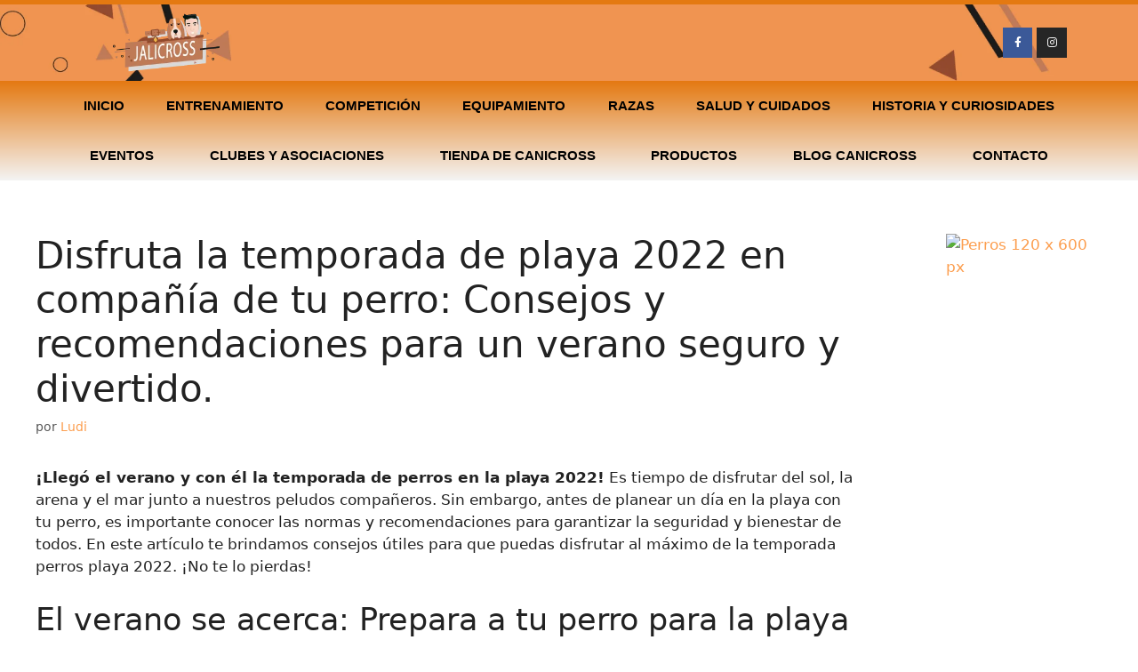

--- FILE ---
content_type: text/html; charset=UTF-8
request_url: https://jalicross.com/temporada-perros-playa-2022/
body_size: 43912
content:
<!DOCTYPE html><html lang="es" id="html" prefix="og: https://ogp.me/ns#"><head><script data-no-optimize="1">var litespeed_docref=sessionStorage.getItem("litespeed_docref");litespeed_docref&&(Object.defineProperty(document,"referrer",{get:function(){return litespeed_docref}}),sessionStorage.removeItem("litespeed_docref"));</script> <meta charset="UTF-8"><meta name="viewport" content="width=device-width, initial-scale=1"><title>Disfruta la temporada de playa 2022 en compañía de tu perro: Consejos y recomendaciones para un verano seguro y divertido. &ndash; 2026 Jalicross</title><meta name="robots" content="follow, index, max-snippet:-1, max-video-preview:-1, max-image-preview:large"/><link rel="canonical" href="https://jalicross.com/temporada-perros-playa-2022/" /><meta property="og:locale" content="es_ES" /><meta property="og:type" content="article" /><meta property="og:title" content="Disfruta la temporada de playa 2022 en compañía de tu perro: Consejos y recomendaciones para un verano seguro y divertido. &ndash; 2026 Jalicross" /><meta property="og:description" content="¡Llegó el verano y con él la temporada de perros en la playa 2022! Es tiempo de disfrutar del sol, la arena y el mar junto a nuestros peludos compañeros. Sin embargo, antes de planear un día en la playa con tu perro, es importante conocer las normas y recomendaciones para garantizar la seguridad y ... &lt;a title=&quot;Disfruta la temporada de playa 2022 en compañía de tu perro: Consejos y recomendaciones para un verano seguro y divertido.&quot; class=&quot;read-more&quot; href=&quot;https://jalicross.com/temporada-perros-playa-2022/&quot; aria-label=&quot;Leer más sobre Disfruta la temporada de playa 2022 en compañía de tu perro: Consejos y recomendaciones para un verano seguro y divertido.&quot;&gt;Leer más&lt;/a&gt;" /><meta property="og:url" content="https://jalicross.com/temporada-perros-playa-2022/" /><meta property="og:site_name" content="Jalicross" /><meta property="article:section" content="Cuidados" /><meta property="article:published_time" content="2023-04-28T01:55:21+02:00" /><meta name="twitter:card" content="summary_large_image" /><meta name="twitter:title" content="Disfruta la temporada de playa 2022 en compañía de tu perro: Consejos y recomendaciones para un verano seguro y divertido. &ndash; 2026 Jalicross" /><meta name="twitter:description" content="¡Llegó el verano y con él la temporada de perros en la playa 2022! Es tiempo de disfrutar del sol, la arena y el mar junto a nuestros peludos compañeros. Sin embargo, antes de planear un día en la playa con tu perro, es importante conocer las normas y recomendaciones para garantizar la seguridad y ... &lt;a title=&quot;Disfruta la temporada de playa 2022 en compañía de tu perro: Consejos y recomendaciones para un verano seguro y divertido.&quot; class=&quot;read-more&quot; href=&quot;https://jalicross.com/temporada-perros-playa-2022/&quot; aria-label=&quot;Leer más sobre Disfruta la temporada de playa 2022 en compañía de tu perro: Consejos y recomendaciones para un verano seguro y divertido.&quot;&gt;Leer más&lt;/a&gt;" /><meta name="twitter:label1" content="Escrito por" /><meta name="twitter:data1" content="Ludi" /><meta name="twitter:label2" content="Tiempo de lectura" /><meta name="twitter:data2" content="8 minutos" /> <script type="application/ld+json" class="rank-math-schema">{"@context":"https://schema.org","@graph":[{"@type":["Person","Organization"],"@id":"https://jalicross.com/#person","name":"Jalicross","sameAs":["https://www.instagram.com/jalicross/"]},{"@type":"WebSite","@id":"https://jalicross.com/#website","url":"https://jalicross.com","name":"Jalicross","publisher":{"@id":"https://jalicross.com/#person"},"inLanguage":"es"},{"@type":"WebPage","@id":"https://jalicross.com/temporada-perros-playa-2022/#webpage","url":"https://jalicross.com/temporada-perros-playa-2022/","name":"Disfruta la temporada de playa 2022 en compa\u00f1\u00eda de tu perro: Consejos y recomendaciones para un verano seguro y divertido. &ndash; 2026 Jalicross","datePublished":"2023-04-28T01:55:21+02:00","dateModified":"2023-04-28T01:55:21+02:00","isPartOf":{"@id":"https://jalicross.com/#website"},"inLanguage":"es"},{"@type":"Person","@id":"https://jalicross.com/temporada-perros-playa-2022/#author","name":"Ludi","image":{"@type":"ImageObject","@id":"https://jalicross.com/wp-content/litespeed/avatar/a6ce2eb705be2e7737cf1a9957c9824f.jpg?ver=1768514083","url":"https://jalicross.com/wp-content/litespeed/avatar/a6ce2eb705be2e7737cf1a9957c9824f.jpg?ver=1768514083","caption":"Ludi","inLanguage":"es"}},{"@type":"BlogPosting","headline":"Disfruta la temporada de playa 2022 en compa\u00f1\u00eda de tu perro: Consejos y recomendaciones para un verano","datePublished":"2023-04-28T01:55:21+02:00","dateModified":"2023-04-28T01:55:21+02:00","author":{"@id":"https://jalicross.com/temporada-perros-playa-2022/#author","name":"Ludi"},"publisher":{"@id":"https://jalicross.com/#person"},"description":"\u00a1Lleg\u00f3 el verano y con \u00e9l la temporada de perros en la playa 2022! Es tiempo de disfrutar del sol, la arena y el mar junto a nuestros peludos compa\u00f1eros. Sin embargo, antes de planear un d\u00eda en la playa con tu perro, es importante conocer las normas y recomendaciones para garantizar la seguridad y bienestar de todos. En este art\u00edculo te brindamos consejos \u00fatiles para que puedas disfrutar al m\u00e1ximo de la temporada perros playa 2022. \u00a1No te lo pierdas!","name":"Disfruta la temporada de playa 2022 en compa\u00f1\u00eda de tu perro: Consejos y recomendaciones para un verano","@id":"https://jalicross.com/temporada-perros-playa-2022/#richSnippet","isPartOf":{"@id":"https://jalicross.com/temporada-perros-playa-2022/#webpage"},"inLanguage":"es","mainEntityOfPage":{"@id":"https://jalicross.com/temporada-perros-playa-2022/#webpage"}}]}</script> <link rel='dns-prefetch' href='//code.jquery.com' /><link rel='dns-prefetch' href='//cdnjs.cloudflare.com' /><link rel='dns-prefetch' href='//www.googletagmanager.com' /><link rel='dns-prefetch' href='//connect.facebook.net' /><link rel='dns-prefetch' href='//facebook.com' /><link rel='dns-prefetch' href='//fonts.googleapis.com' /><link rel='dns-prefetch' href='//fonts.gstatic.com' /><link rel='dns-prefetch' href='//google.com' /><link rel='dns-prefetch' href='//googleads.g.doubleclick.net' /><link rel='dns-prefetch' href='//googleadservices.com' /><link rel='dns-prefetch' href='//googletagmanager.com' /><link rel='dns-prefetch' href='//pagead2.googlesyndication.com' /><link rel="alternate" type="application/rss+xml" title="Jalicross &raquo; Feed" href="https://jalicross.com/feed/" /><link rel="alternate" type="application/rss+xml" title="Jalicross &raquo; Feed de los comentarios" href="https://jalicross.com/comments/feed/" /><link rel="alternate" type="application/rss+xml" title="Jalicross &raquo; Comentario Disfruta la temporada de playa 2022 en compañía de tu perro: Consejos y recomendaciones para un verano seguro y divertido. del feed" href="https://jalicross.com/temporada-perros-playa-2022/feed/" /> <script type="litespeed/javascript">window._wpemojiSettings={"baseUrl":"https:\/\/s.w.org\/images\/core\/emoji\/15.0.3\/72x72\/","ext":".png","svgUrl":"https:\/\/s.w.org\/images\/core\/emoji\/15.0.3\/svg\/","svgExt":".svg","source":{"concatemoji":"https:\/\/jalicross.com\/wp-includes\/js\/wp-emoji-release.min.js?ver=6.5.5"}};
/*! This file is auto-generated */
!function(i,n){var o,s,e;function c(e){try{var t={supportTests:e,timestamp:(new Date).valueOf()};sessionStorage.setItem(o,JSON.stringify(t))}catch(e){}}function p(e,t,n){e.clearRect(0,0,e.canvas.width,e.canvas.height),e.fillText(t,0,0);var t=new Uint32Array(e.getImageData(0,0,e.canvas.width,e.canvas.height).data),r=(e.clearRect(0,0,e.canvas.width,e.canvas.height),e.fillText(n,0,0),new Uint32Array(e.getImageData(0,0,e.canvas.width,e.canvas.height).data));return t.every(function(e,t){return e===r[t]})}function u(e,t,n){switch(t){case"flag":return n(e,"\ud83c\udff3\ufe0f\u200d\u26a7\ufe0f","\ud83c\udff3\ufe0f\u200b\u26a7\ufe0f")?!1:!n(e,"\ud83c\uddfa\ud83c\uddf3","\ud83c\uddfa\u200b\ud83c\uddf3")&&!n(e,"\ud83c\udff4\udb40\udc67\udb40\udc62\udb40\udc65\udb40\udc6e\udb40\udc67\udb40\udc7f","\ud83c\udff4\u200b\udb40\udc67\u200b\udb40\udc62\u200b\udb40\udc65\u200b\udb40\udc6e\u200b\udb40\udc67\u200b\udb40\udc7f");case"emoji":return!n(e,"\ud83d\udc26\u200d\u2b1b","\ud83d\udc26\u200b\u2b1b")}return!1}function f(e,t,n){var r="undefined"!=typeof WorkerGlobalScope&&self instanceof WorkerGlobalScope?new OffscreenCanvas(300,150):i.createElement("canvas"),a=r.getContext("2d",{willReadFrequently:!0}),o=(a.textBaseline="top",a.font="600 32px Arial",{});return e.forEach(function(e){o[e]=t(a,e,n)}),o}function t(e){var t=i.createElement("script");t.src=e,t.defer=!0,i.head.appendChild(t)}"undefined"!=typeof Promise&&(o="wpEmojiSettingsSupports",s=["flag","emoji"],n.supports={everything:!0,everythingExceptFlag:!0},e=new Promise(function(e){i.addEventListener("DOMContentLiteSpeedLoaded",e,{once:!0})}),new Promise(function(t){var n=function(){try{var e=JSON.parse(sessionStorage.getItem(o));if("object"==typeof e&&"number"==typeof e.timestamp&&(new Date).valueOf()<e.timestamp+604800&&"object"==typeof e.supportTests)return e.supportTests}catch(e){}return null}();if(!n){if("undefined"!=typeof Worker&&"undefined"!=typeof OffscreenCanvas&&"undefined"!=typeof URL&&URL.createObjectURL&&"undefined"!=typeof Blob)try{var e="postMessage("+f.toString()+"("+[JSON.stringify(s),u.toString(),p.toString()].join(",")+"));",r=new Blob([e],{type:"text/javascript"}),a=new Worker(URL.createObjectURL(r),{name:"wpTestEmojiSupports"});return void(a.onmessage=function(e){c(n=e.data),a.terminate(),t(n)})}catch(e){}c(n=f(s,u,p))}t(n)}).then(function(e){for(var t in e)n.supports[t]=e[t],n.supports.everything=n.supports.everything&&n.supports[t],"flag"!==t&&(n.supports.everythingExceptFlag=n.supports.everythingExceptFlag&&n.supports[t]);n.supports.everythingExceptFlag=n.supports.everythingExceptFlag&&!n.supports.flag,n.DOMReady=!1,n.readyCallback=function(){n.DOMReady=!0}}).then(function(){return e}).then(function(){var e;n.supports.everything||(n.readyCallback(),(e=n.source||{}).concatemoji?t(e.concatemoji):e.wpemoji&&e.twemoji&&(t(e.twemoji),t(e.wpemoji)))}))}((window,document),window._wpemojiSettings)</script> <link data-optimized="2" rel="stylesheet" href="https://jalicross.com/wp-content/litespeed/ucss/a50fe89261a1ee813a12b11d3eab6594.css?ver=724fd" /><style id='wp-emoji-styles-inline-css'>img.wp-smiley, img.emoji {
		display: inline !important;
		border: none !important;
		box-shadow: none !important;
		height: 1em !important;
		width: 1em !important;
		margin: 0 0.07em !important;
		vertical-align: -0.1em !important;
		background: none !important;
		padding: 0 !important;
	}</style><style id='rank-math-toc-block-style-inline-css'>.wp-block-rank-math-toc-block nav ol{counter-reset:item}.wp-block-rank-math-toc-block nav ol li{display:block}.wp-block-rank-math-toc-block nav ol li:before{content:counters(item, ".") ". ";counter-increment:item}</style><style id='classic-theme-styles-inline-css'>/*! This file is auto-generated */
.wp-block-button__link{color:#fff;background-color:#32373c;border-radius:9999px;box-shadow:none;text-decoration:none;padding:calc(.667em + 2px) calc(1.333em + 2px);font-size:1.125em}.wp-block-file__button{background:#32373c;color:#fff;text-decoration:none}</style><style id='global-styles-inline-css'>body{--wp--preset--color--black: #000000;--wp--preset--color--cyan-bluish-gray: #abb8c3;--wp--preset--color--white: #ffffff;--wp--preset--color--pale-pink: #f78da7;--wp--preset--color--vivid-red: #cf2e2e;--wp--preset--color--luminous-vivid-orange: #ff6900;--wp--preset--color--luminous-vivid-amber: #fcb900;--wp--preset--color--light-green-cyan: #7bdcb5;--wp--preset--color--vivid-green-cyan: #00d084;--wp--preset--color--pale-cyan-blue: #8ed1fc;--wp--preset--color--vivid-cyan-blue: #0693e3;--wp--preset--color--vivid-purple: #9b51e0;--wp--preset--color--contrast: var(--contrast);--wp--preset--color--contrast-2: var(--contrast-2);--wp--preset--color--contrast-3: var(--contrast-3);--wp--preset--color--base: var(--base);--wp--preset--color--base-2: var(--base-2);--wp--preset--color--base-3: var(--base-3);--wp--preset--color--accent: var(--accent);--wp--preset--gradient--vivid-cyan-blue-to-vivid-purple: linear-gradient(135deg,rgba(6,147,227,1) 0%,rgb(155,81,224) 100%);--wp--preset--gradient--light-green-cyan-to-vivid-green-cyan: linear-gradient(135deg,rgb(122,220,180) 0%,rgb(0,208,130) 100%);--wp--preset--gradient--luminous-vivid-amber-to-luminous-vivid-orange: linear-gradient(135deg,rgba(252,185,0,1) 0%,rgba(255,105,0,1) 100%);--wp--preset--gradient--luminous-vivid-orange-to-vivid-red: linear-gradient(135deg,rgba(255,105,0,1) 0%,rgb(207,46,46) 100%);--wp--preset--gradient--very-light-gray-to-cyan-bluish-gray: linear-gradient(135deg,rgb(238,238,238) 0%,rgb(169,184,195) 100%);--wp--preset--gradient--cool-to-warm-spectrum: linear-gradient(135deg,rgb(74,234,220) 0%,rgb(151,120,209) 20%,rgb(207,42,186) 40%,rgb(238,44,130) 60%,rgb(251,105,98) 80%,rgb(254,248,76) 100%);--wp--preset--gradient--blush-light-purple: linear-gradient(135deg,rgb(255,206,236) 0%,rgb(152,150,240) 100%);--wp--preset--gradient--blush-bordeaux: linear-gradient(135deg,rgb(254,205,165) 0%,rgb(254,45,45) 50%,rgb(107,0,62) 100%);--wp--preset--gradient--luminous-dusk: linear-gradient(135deg,rgb(255,203,112) 0%,rgb(199,81,192) 50%,rgb(65,88,208) 100%);--wp--preset--gradient--pale-ocean: linear-gradient(135deg,rgb(255,245,203) 0%,rgb(182,227,212) 50%,rgb(51,167,181) 100%);--wp--preset--gradient--electric-grass: linear-gradient(135deg,rgb(202,248,128) 0%,rgb(113,206,126) 100%);--wp--preset--gradient--midnight: linear-gradient(135deg,rgb(2,3,129) 0%,rgb(40,116,252) 100%);--wp--preset--font-size--small: 13px;--wp--preset--font-size--medium: 20px;--wp--preset--font-size--large: 36px;--wp--preset--font-size--x-large: 42px;--wp--preset--spacing--20: 0.44rem;--wp--preset--spacing--30: 0.67rem;--wp--preset--spacing--40: 1rem;--wp--preset--spacing--50: 1.5rem;--wp--preset--spacing--60: 2.25rem;--wp--preset--spacing--70: 3.38rem;--wp--preset--spacing--80: 5.06rem;--wp--preset--shadow--natural: 6px 6px 9px rgba(0, 0, 0, 0.2);--wp--preset--shadow--deep: 12px 12px 50px rgba(0, 0, 0, 0.4);--wp--preset--shadow--sharp: 6px 6px 0px rgba(0, 0, 0, 0.2);--wp--preset--shadow--outlined: 6px 6px 0px -3px rgba(255, 255, 255, 1), 6px 6px rgba(0, 0, 0, 1);--wp--preset--shadow--crisp: 6px 6px 0px rgba(0, 0, 0, 1);}:where(.is-layout-flex){gap: 0.5em;}:where(.is-layout-grid){gap: 0.5em;}body .is-layout-flex{display: flex;}body .is-layout-flex{flex-wrap: wrap;align-items: center;}body .is-layout-flex > *{margin: 0;}body .is-layout-grid{display: grid;}body .is-layout-grid > *{margin: 0;}:where(.wp-block-columns.is-layout-flex){gap: 2em;}:where(.wp-block-columns.is-layout-grid){gap: 2em;}:where(.wp-block-post-template.is-layout-flex){gap: 1.25em;}:where(.wp-block-post-template.is-layout-grid){gap: 1.25em;}.has-black-color{color: var(--wp--preset--color--black) !important;}.has-cyan-bluish-gray-color{color: var(--wp--preset--color--cyan-bluish-gray) !important;}.has-white-color{color: var(--wp--preset--color--white) !important;}.has-pale-pink-color{color: var(--wp--preset--color--pale-pink) !important;}.has-vivid-red-color{color: var(--wp--preset--color--vivid-red) !important;}.has-luminous-vivid-orange-color{color: var(--wp--preset--color--luminous-vivid-orange) !important;}.has-luminous-vivid-amber-color{color: var(--wp--preset--color--luminous-vivid-amber) !important;}.has-light-green-cyan-color{color: var(--wp--preset--color--light-green-cyan) !important;}.has-vivid-green-cyan-color{color: var(--wp--preset--color--vivid-green-cyan) !important;}.has-pale-cyan-blue-color{color: var(--wp--preset--color--pale-cyan-blue) !important;}.has-vivid-cyan-blue-color{color: var(--wp--preset--color--vivid-cyan-blue) !important;}.has-vivid-purple-color{color: var(--wp--preset--color--vivid-purple) !important;}.has-black-background-color{background-color: var(--wp--preset--color--black) !important;}.has-cyan-bluish-gray-background-color{background-color: var(--wp--preset--color--cyan-bluish-gray) !important;}.has-white-background-color{background-color: var(--wp--preset--color--white) !important;}.has-pale-pink-background-color{background-color: var(--wp--preset--color--pale-pink) !important;}.has-vivid-red-background-color{background-color: var(--wp--preset--color--vivid-red) !important;}.has-luminous-vivid-orange-background-color{background-color: var(--wp--preset--color--luminous-vivid-orange) !important;}.has-luminous-vivid-amber-background-color{background-color: var(--wp--preset--color--luminous-vivid-amber) !important;}.has-light-green-cyan-background-color{background-color: var(--wp--preset--color--light-green-cyan) !important;}.has-vivid-green-cyan-background-color{background-color: var(--wp--preset--color--vivid-green-cyan) !important;}.has-pale-cyan-blue-background-color{background-color: var(--wp--preset--color--pale-cyan-blue) !important;}.has-vivid-cyan-blue-background-color{background-color: var(--wp--preset--color--vivid-cyan-blue) !important;}.has-vivid-purple-background-color{background-color: var(--wp--preset--color--vivid-purple) !important;}.has-black-border-color{border-color: var(--wp--preset--color--black) !important;}.has-cyan-bluish-gray-border-color{border-color: var(--wp--preset--color--cyan-bluish-gray) !important;}.has-white-border-color{border-color: var(--wp--preset--color--white) !important;}.has-pale-pink-border-color{border-color: var(--wp--preset--color--pale-pink) !important;}.has-vivid-red-border-color{border-color: var(--wp--preset--color--vivid-red) !important;}.has-luminous-vivid-orange-border-color{border-color: var(--wp--preset--color--luminous-vivid-orange) !important;}.has-luminous-vivid-amber-border-color{border-color: var(--wp--preset--color--luminous-vivid-amber) !important;}.has-light-green-cyan-border-color{border-color: var(--wp--preset--color--light-green-cyan) !important;}.has-vivid-green-cyan-border-color{border-color: var(--wp--preset--color--vivid-green-cyan) !important;}.has-pale-cyan-blue-border-color{border-color: var(--wp--preset--color--pale-cyan-blue) !important;}.has-vivid-cyan-blue-border-color{border-color: var(--wp--preset--color--vivid-cyan-blue) !important;}.has-vivid-purple-border-color{border-color: var(--wp--preset--color--vivid-purple) !important;}.has-vivid-cyan-blue-to-vivid-purple-gradient-background{background: var(--wp--preset--gradient--vivid-cyan-blue-to-vivid-purple) !important;}.has-light-green-cyan-to-vivid-green-cyan-gradient-background{background: var(--wp--preset--gradient--light-green-cyan-to-vivid-green-cyan) !important;}.has-luminous-vivid-amber-to-luminous-vivid-orange-gradient-background{background: var(--wp--preset--gradient--luminous-vivid-amber-to-luminous-vivid-orange) !important;}.has-luminous-vivid-orange-to-vivid-red-gradient-background{background: var(--wp--preset--gradient--luminous-vivid-orange-to-vivid-red) !important;}.has-very-light-gray-to-cyan-bluish-gray-gradient-background{background: var(--wp--preset--gradient--very-light-gray-to-cyan-bluish-gray) !important;}.has-cool-to-warm-spectrum-gradient-background{background: var(--wp--preset--gradient--cool-to-warm-spectrum) !important;}.has-blush-light-purple-gradient-background{background: var(--wp--preset--gradient--blush-light-purple) !important;}.has-blush-bordeaux-gradient-background{background: var(--wp--preset--gradient--blush-bordeaux) !important;}.has-luminous-dusk-gradient-background{background: var(--wp--preset--gradient--luminous-dusk) !important;}.has-pale-ocean-gradient-background{background: var(--wp--preset--gradient--pale-ocean) !important;}.has-electric-grass-gradient-background{background: var(--wp--preset--gradient--electric-grass) !important;}.has-midnight-gradient-background{background: var(--wp--preset--gradient--midnight) !important;}.has-small-font-size{font-size: var(--wp--preset--font-size--small) !important;}.has-medium-font-size{font-size: var(--wp--preset--font-size--medium) !important;}.has-large-font-size{font-size: var(--wp--preset--font-size--large) !important;}.has-x-large-font-size{font-size: var(--wp--preset--font-size--x-large) !important;}
.wp-block-navigation a:where(:not(.wp-element-button)){color: inherit;}
:where(.wp-block-post-template.is-layout-flex){gap: 1.25em;}:where(.wp-block-post-template.is-layout-grid){gap: 1.25em;}
:where(.wp-block-columns.is-layout-flex){gap: 2em;}:where(.wp-block-columns.is-layout-grid){gap: 2em;}
.wp-block-pullquote{font-size: 1.5em;line-height: 1.6;}</style><style id='generate-style-inline-css'>body{background-color:#ffffff;color:#222222;}a{color:#fc9e4f;}a:hover, a:focus, a:active{color:#000000;}.grid-container{max-width:1560px;}.wp-block-group__inner-container{max-width:1560px;margin-left:auto;margin-right:auto;}:root{--contrast:#222222;--contrast-2:#575760;--contrast-3:#b2b2be;--base:#f0f0f0;--base-2:#f7f8f9;--base-3:#ffffff;--accent:#1e73be;}:root .has-contrast-color{color:var(--contrast);}:root .has-contrast-background-color{background-color:var(--contrast);}:root .has-contrast-2-color{color:var(--contrast-2);}:root .has-contrast-2-background-color{background-color:var(--contrast-2);}:root .has-contrast-3-color{color:var(--contrast-3);}:root .has-contrast-3-background-color{background-color:var(--contrast-3);}:root .has-base-color{color:var(--base);}:root .has-base-background-color{background-color:var(--base);}:root .has-base-2-color{color:var(--base-2);}:root .has-base-2-background-color{background-color:var(--base-2);}:root .has-base-3-color{color:var(--base-3);}:root .has-base-3-background-color{background-color:var(--base-3);}:root .has-accent-color{color:var(--accent);}:root .has-accent-background-color{background-color:var(--accent);}body, button, input, select, textarea{font-family:-apple-system, system-ui, BlinkMacSystemFont, "Segoe UI", Helvetica, Arial, sans-serif, "Apple Color Emoji", "Segoe UI Emoji", "Segoe UI Symbol";}body{line-height:1.5;}.entry-content > [class*="wp-block-"]:not(:last-child):not(.wp-block-heading){margin-bottom:1.5em;}.main-navigation .main-nav ul ul li a{font-size:14px;}.sidebar .widget, .footer-widgets .widget{font-size:17px;}@media (max-width:768px){h1{font-size:31px;}h2{font-size:27px;}h3{font-size:24px;}h4{font-size:22px;}h5{font-size:19px;}}.top-bar{background-color:#636363;color:#ffffff;}.top-bar a{color:#ffffff;}.top-bar a:hover{color:#303030;}.site-header{background-color:#ffffff;}.main-title a,.main-title a:hover{color:#222222;}.site-description{color:#757575;}.mobile-menu-control-wrapper .menu-toggle,.mobile-menu-control-wrapper .menu-toggle:hover,.mobile-menu-control-wrapper .menu-toggle:focus,.has-inline-mobile-toggle #site-navigation.toggled{background-color:rgba(0, 0, 0, 0.02);}.main-navigation,.main-navigation ul ul{background-color:#ffffff;}.main-navigation .main-nav ul li a, .main-navigation .menu-toggle, .main-navigation .menu-bar-items{color:#515151;}.main-navigation .main-nav ul li:not([class*="current-menu-"]):hover > a, .main-navigation .main-nav ul li:not([class*="current-menu-"]):focus > a, .main-navigation .main-nav ul li.sfHover:not([class*="current-menu-"]) > a, .main-navigation .menu-bar-item:hover > a, .main-navigation .menu-bar-item.sfHover > a{color:#7a8896;background-color:#ffffff;}button.menu-toggle:hover,button.menu-toggle:focus{color:#515151;}.main-navigation .main-nav ul li[class*="current-menu-"] > a{color:#7a8896;background-color:#ffffff;}.navigation-search input[type="search"],.navigation-search input[type="search"]:active, .navigation-search input[type="search"]:focus, .main-navigation .main-nav ul li.search-item.active > a, .main-navigation .menu-bar-items .search-item.active > a{color:#7a8896;background-color:#ffffff;}.main-navigation ul ul{background-color:#eaeaea;}.main-navigation .main-nav ul ul li a{color:#515151;}.main-navigation .main-nav ul ul li:not([class*="current-menu-"]):hover > a,.main-navigation .main-nav ul ul li:not([class*="current-menu-"]):focus > a, .main-navigation .main-nav ul ul li.sfHover:not([class*="current-menu-"]) > a{color:#7a8896;background-color:#eaeaea;}.main-navigation .main-nav ul ul li[class*="current-menu-"] > a{color:#7a8896;background-color:#eaeaea;}.separate-containers .inside-article, .separate-containers .comments-area, .separate-containers .page-header, .one-container .container, .separate-containers .paging-navigation, .inside-page-header{background-color:#ffffff;}.entry-title a{color:#222222;}.entry-title a:hover{color:#55555e;}.entry-meta{color:#595959;}.sidebar .widget{background-color:#ffffff;}.footer-widgets{background-color:#ffffff;}.footer-widgets .widget-title{color:#000000;}.site-info{color:#ffffff;background-color:#55555e;}.site-info a{color:#ffffff;}.site-info a:hover{color:#d3d3d3;}.footer-bar .widget_nav_menu .current-menu-item a{color:#d3d3d3;}input[type="text"],input[type="email"],input[type="url"],input[type="password"],input[type="search"],input[type="tel"],input[type="number"],textarea,select{color:#666666;background-color:#fafafa;border-color:#cccccc;}input[type="text"]:focus,input[type="email"]:focus,input[type="url"]:focus,input[type="password"]:focus,input[type="search"]:focus,input[type="tel"]:focus,input[type="number"]:focus,textarea:focus,select:focus{color:#666666;background-color:#ffffff;border-color:#bfbfbf;}button,html input[type="button"],input[type="reset"],input[type="submit"],a.button,a.wp-block-button__link:not(.has-background){color:#ffffff;background-color:#fc9e4f;}button:hover,html input[type="button"]:hover,input[type="reset"]:hover,input[type="submit"]:hover,a.button:hover,button:focus,html input[type="button"]:focus,input[type="reset"]:focus,input[type="submit"]:focus,a.button:focus,a.wp-block-button__link:not(.has-background):active,a.wp-block-button__link:not(.has-background):focus,a.wp-block-button__link:not(.has-background):hover{color:#ffffff;background-color:#3f4047;}a.generate-back-to-top{background-color:rgba( 0,0,0,0.4 );color:#ffffff;}a.generate-back-to-top:hover,a.generate-back-to-top:focus{background-color:rgba( 0,0,0,0.6 );color:#ffffff;}:root{--gp-search-modal-bg-color:var(--base-3);--gp-search-modal-text-color:var(--contrast);--gp-search-modal-overlay-bg-color:rgba(0,0,0,0.2);}@media (max-width: 768px){.main-navigation .menu-bar-item:hover > a, .main-navigation .menu-bar-item.sfHover > a{background:none;color:#515151;}}.nav-below-header .main-navigation .inside-navigation.grid-container, .nav-above-header .main-navigation .inside-navigation.grid-container{padding:0px 20px 0px 20px;}.site-main .wp-block-group__inner-container{padding:40px;}.separate-containers .paging-navigation{padding-top:20px;padding-bottom:20px;}.entry-content .alignwide, body:not(.no-sidebar) .entry-content .alignfull{margin-left:-40px;width:calc(100% + 80px);max-width:calc(100% + 80px);}.rtl .menu-item-has-children .dropdown-menu-toggle{padding-left:20px;}.rtl .main-navigation .main-nav ul li.menu-item-has-children > a{padding-right:20px;}@media (max-width:768px){.separate-containers .inside-article, .separate-containers .comments-area, .separate-containers .page-header, .separate-containers .paging-navigation, .one-container .site-content, .inside-page-header{padding:30px;}.site-main .wp-block-group__inner-container{padding:30px;}.inside-top-bar{padding-right:30px;padding-left:30px;}.inside-header{padding-right:30px;padding-left:30px;}.widget-area .widget{padding-top:30px;padding-right:30px;padding-bottom:30px;padding-left:30px;}.footer-widgets-container{padding-top:30px;padding-right:30px;padding-bottom:30px;padding-left:30px;}.inside-site-info{padding-right:30px;padding-left:30px;}.entry-content .alignwide, body:not(.no-sidebar) .entry-content .alignfull{margin-left:-30px;width:calc(100% + 60px);max-width:calc(100% + 60px);}.one-container .site-main .paging-navigation{margin-bottom:20px;}}/* End cached CSS */.is-right-sidebar{width:20%;}.is-left-sidebar{width:30%;}.site-content .content-area{width:80%;}@media (max-width: 768px){.main-navigation .menu-toggle,.sidebar-nav-mobile:not(#sticky-placeholder){display:block;}.main-navigation ul,.gen-sidebar-nav,.main-navigation:not(.slideout-navigation):not(.toggled) .main-nav > ul,.has-inline-mobile-toggle #site-navigation .inside-navigation > *:not(.navigation-search):not(.main-nav){display:none;}.nav-align-right .inside-navigation,.nav-align-center .inside-navigation{justify-content:space-between;}.has-inline-mobile-toggle .mobile-menu-control-wrapper{display:flex;flex-wrap:wrap;}.has-inline-mobile-toggle .inside-header{flex-direction:row;text-align:left;flex-wrap:wrap;}.has-inline-mobile-toggle .header-widget,.has-inline-mobile-toggle #site-navigation{flex-basis:100%;}.nav-float-left .has-inline-mobile-toggle #site-navigation{order:10;}}
.elementor-template-full-width .site-content{display:block;}
.dynamic-author-image-rounded{border-radius:100%;}.dynamic-featured-image, .dynamic-author-image{vertical-align:middle;}.one-container.blog .dynamic-content-template:not(:last-child), .one-container.archive .dynamic-content-template:not(:last-child){padding-bottom:0px;}.dynamic-entry-excerpt > p:last-child{margin-bottom:0px;}</style><style id='yarpp-thumbnails-inline-css'>.yarpp-thumbnails-horizontal .yarpp-thumbnail {width: 160px;height: 200px;margin: 5px;margin-left: 0px;}.yarpp-thumbnail > img, .yarpp-thumbnail-default {width: 150px;height: 150px;margin: 5px;}.yarpp-thumbnails-horizontal .yarpp-thumbnail-title {margin: 7px;margin-top: 0px;width: 150px;}.yarpp-thumbnail-default > img {min-height: 150px;min-width: 150px;}
.yarpp-thumbnails-horizontal .yarpp-thumbnail {width: 160px;height: 200px;margin: 5px;margin-left: 0px;}.yarpp-thumbnail > img, .yarpp-thumbnail-default {width: 150px;height: 150px;margin: 5px;}.yarpp-thumbnails-horizontal .yarpp-thumbnail-title {margin: 7px;margin-top: 0px;width: 150px;}.yarpp-thumbnail-default > img {min-height: 150px;min-width: 150px;}
.yarpp-thumbnails-horizontal .yarpp-thumbnail {width: 160px;height: 200px;margin: 5px;margin-left: 0px;}.yarpp-thumbnail > img, .yarpp-thumbnail-default {width: 150px;height: 150px;margin: 5px;}.yarpp-thumbnails-horizontal .yarpp-thumbnail-title {margin: 7px;margin-top: 0px;width: 150px;}.yarpp-thumbnail-default > img {min-height: 150px;min-width: 150px;}</style><style id='moove_gdpr_frontend-inline-css'>#moove_gdpr_cookie_modal,#moove_gdpr_cookie_info_bar,.gdpr_cookie_settings_shortcode_content{font-family:Nunito,sans-serif}#moove_gdpr_save_popup_settings_button{background-color:#373737;color:#fff}#moove_gdpr_save_popup_settings_button:hover{background-color:#000}#moove_gdpr_cookie_info_bar .moove-gdpr-info-bar-container .moove-gdpr-info-bar-content a.mgbutton,#moove_gdpr_cookie_info_bar .moove-gdpr-info-bar-container .moove-gdpr-info-bar-content button.mgbutton{background-color:#0C4DA2}#moove_gdpr_cookie_modal .moove-gdpr-modal-content .moove-gdpr-modal-footer-content .moove-gdpr-button-holder a.mgbutton,#moove_gdpr_cookie_modal .moove-gdpr-modal-content .moove-gdpr-modal-footer-content .moove-gdpr-button-holder button.mgbutton,.gdpr_cookie_settings_shortcode_content .gdpr-shr-button.button-green{background-color:#0C4DA2;border-color:#0C4DA2}#moove_gdpr_cookie_modal .moove-gdpr-modal-content .moove-gdpr-modal-footer-content .moove-gdpr-button-holder a.mgbutton:hover,#moove_gdpr_cookie_modal .moove-gdpr-modal-content .moove-gdpr-modal-footer-content .moove-gdpr-button-holder button.mgbutton:hover,.gdpr_cookie_settings_shortcode_content .gdpr-shr-button.button-green:hover{background-color:#fff;color:#0C4DA2}#moove_gdpr_cookie_modal .moove-gdpr-modal-content .moove-gdpr-modal-close i,#moove_gdpr_cookie_modal .moove-gdpr-modal-content .moove-gdpr-modal-close span.gdpr-icon{background-color:#0C4DA2;border:1px solid #0C4DA2}#moove_gdpr_cookie_info_bar span.change-settings-button.focus-g,#moove_gdpr_cookie_info_bar span.change-settings-button:focus,#moove_gdpr_cookie_info_bar button.change-settings-button.focus-g,#moove_gdpr_cookie_info_bar button.change-settings-button:focus{-webkit-box-shadow:0 0 1px 3px #0C4DA2;-moz-box-shadow:0 0 1px 3px #0C4DA2;box-shadow:0 0 1px 3px #0C4DA2}#moove_gdpr_cookie_modal .moove-gdpr-modal-content .moove-gdpr-modal-close i:hover,#moove_gdpr_cookie_modal .moove-gdpr-modal-content .moove-gdpr-modal-close span.gdpr-icon:hover,#moove_gdpr_cookie_info_bar span[data-href]>u.change-settings-button{color:#0C4DA2}#moove_gdpr_cookie_modal .moove-gdpr-modal-content .moove-gdpr-modal-left-content #moove-gdpr-menu li.menu-item-selected a span.gdpr-icon,#moove_gdpr_cookie_modal .moove-gdpr-modal-content .moove-gdpr-modal-left-content #moove-gdpr-menu li.menu-item-selected button span.gdpr-icon{color:inherit}#moove_gdpr_cookie_modal .moove-gdpr-modal-content .moove-gdpr-modal-left-content #moove-gdpr-menu li a span.gdpr-icon,#moove_gdpr_cookie_modal .moove-gdpr-modal-content .moove-gdpr-modal-left-content #moove-gdpr-menu li button span.gdpr-icon{color:inherit}#moove_gdpr_cookie_modal .gdpr-acc-link{line-height:0;font-size:0;color:transparent;position:absolute}#moove_gdpr_cookie_modal .moove-gdpr-modal-content .moove-gdpr-modal-close:hover i,#moove_gdpr_cookie_modal .moove-gdpr-modal-content .moove-gdpr-modal-left-content #moove-gdpr-menu li a,#moove_gdpr_cookie_modal .moove-gdpr-modal-content .moove-gdpr-modal-left-content #moove-gdpr-menu li button,#moove_gdpr_cookie_modal .moove-gdpr-modal-content .moove-gdpr-modal-left-content #moove-gdpr-menu li button i,#moove_gdpr_cookie_modal .moove-gdpr-modal-content .moove-gdpr-modal-left-content #moove-gdpr-menu li a i,#moove_gdpr_cookie_modal .moove-gdpr-modal-content .moove-gdpr-tab-main .moove-gdpr-tab-main-content a:hover,#moove_gdpr_cookie_info_bar.moove-gdpr-dark-scheme .moove-gdpr-info-bar-container .moove-gdpr-info-bar-content a.mgbutton:hover,#moove_gdpr_cookie_info_bar.moove-gdpr-dark-scheme .moove-gdpr-info-bar-container .moove-gdpr-info-bar-content button.mgbutton:hover,#moove_gdpr_cookie_info_bar.moove-gdpr-dark-scheme .moove-gdpr-info-bar-container .moove-gdpr-info-bar-content a:hover,#moove_gdpr_cookie_info_bar.moove-gdpr-dark-scheme .moove-gdpr-info-bar-container .moove-gdpr-info-bar-content button:hover,#moove_gdpr_cookie_info_bar.moove-gdpr-dark-scheme .moove-gdpr-info-bar-container .moove-gdpr-info-bar-content span.change-settings-button:hover,#moove_gdpr_cookie_info_bar.moove-gdpr-dark-scheme .moove-gdpr-info-bar-container .moove-gdpr-info-bar-content button.change-settings-button:hover,#moove_gdpr_cookie_info_bar.moove-gdpr-dark-scheme .moove-gdpr-info-bar-container .moove-gdpr-info-bar-content u.change-settings-button:hover,#moove_gdpr_cookie_info_bar span[data-href]>u.change-settings-button,#moove_gdpr_cookie_info_bar.moove-gdpr-dark-scheme .moove-gdpr-info-bar-container .moove-gdpr-info-bar-content a.mgbutton.focus-g,#moove_gdpr_cookie_info_bar.moove-gdpr-dark-scheme .moove-gdpr-info-bar-container .moove-gdpr-info-bar-content button.mgbutton.focus-g,#moove_gdpr_cookie_info_bar.moove-gdpr-dark-scheme .moove-gdpr-info-bar-container .moove-gdpr-info-bar-content a.focus-g,#moove_gdpr_cookie_info_bar.moove-gdpr-dark-scheme .moove-gdpr-info-bar-container .moove-gdpr-info-bar-content button.focus-g,#moove_gdpr_cookie_info_bar.moove-gdpr-dark-scheme .moove-gdpr-info-bar-container .moove-gdpr-info-bar-content a.mgbutton:focus,#moove_gdpr_cookie_info_bar.moove-gdpr-dark-scheme .moove-gdpr-info-bar-container .moove-gdpr-info-bar-content button.mgbutton:focus,#moove_gdpr_cookie_info_bar.moove-gdpr-dark-scheme .moove-gdpr-info-bar-container .moove-gdpr-info-bar-content a:focus,#moove_gdpr_cookie_info_bar.moove-gdpr-dark-scheme .moove-gdpr-info-bar-container .moove-gdpr-info-bar-content button:focus,#moove_gdpr_cookie_info_bar.moove-gdpr-dark-scheme .moove-gdpr-info-bar-container .moove-gdpr-info-bar-content span.change-settings-button.focus-g,span.change-settings-button:focus,button.change-settings-button.focus-g,button.change-settings-button:focus,#moove_gdpr_cookie_info_bar.moove-gdpr-dark-scheme .moove-gdpr-info-bar-container .moove-gdpr-info-bar-content u.change-settings-button.focus-g,#moove_gdpr_cookie_info_bar.moove-gdpr-dark-scheme .moove-gdpr-info-bar-container .moove-gdpr-info-bar-content u.change-settings-button:focus{color:#0C4DA2}#moove_gdpr_cookie_modal.gdpr_lightbox-hide{display:none}</style><link rel="preconnect" href="https://fonts.gstatic.com/" crossorigin><script type="litespeed/javascript" data-src="https://jalicross.com/wp-includes/js/jquery/jquery.min.js?ver=3.7.1" id="jquery-core-js"></script> <link rel="https://api.w.org/" href="https://jalicross.com/wp-json/" /><link rel="alternate" type="application/json" href="https://jalicross.com/wp-json/wp/v2/posts/4335" /><link rel="EditURI" type="application/rsd+xml" title="RSD" href="https://jalicross.com/xmlrpc.php?rsd" /><meta name="generator" content="WordPress 6.5.5" /><link rel='shortlink' href='https://jalicross.com/?p=4335' /><link rel="alternate" type="application/json+oembed" href="https://jalicross.com/wp-json/oembed/1.0/embed?url=https%3A%2F%2Fjalicross.com%2Ftemporada-perros-playa-2022%2F" /><link rel="alternate" type="text/xml+oembed" href="https://jalicross.com/wp-json/oembed/1.0/embed?url=https%3A%2F%2Fjalicross.com%2Ftemporada-perros-playa-2022%2F&#038;format=xml" /><style>.woocommerce-tabs .enlazatom-content {margin-top:3rem !important;} .enlazatom-show-box {background:#b7e4c7 !important;color:#181818 !important; box-shadow:0 2px 4px rgba(0,0,0,15%); border-radius:5px !important; padding-right:90px !important; }.enlazatom-show-box span, .enlazatom-show-plane span, .enlazatom-show-plane a, .enlazatom-a-plane a, span.enlazatom-title-box, a.enlazatom-a-plane {font-size:17px;word-break: break-word;}.enlazatom-show-plane span, span.enlazatom-title-box {font-weight: bold;}.enlazatom-show-box:hover {background:#b7e4c7B3 !important;}.enlazatom-show-box:hover div.btn{background:#d8f3dcB3 !important;}.chevron::before {color:#181818 !important;}.enlazatom-show-box div.btn {background:#d8f3dc !important;}.enlazatom-title-box {font-weight:bold;margin-bottom:10px !important;display: block;}.enlazatom-show-box span {padding:20px;}.enlazatom-content {margin-bottom:3rem;margin-top:1rem;}.enlazatom-content div.enlazatom-a-plane {margin:16px 0;}.enlazatom-show-box {display:flex;overflow:hidden !important;margin-bottom:22px;align-items: center;padding:0 1rem 0 0;line-height:1.4;}.enlazatom-show-plane {margin-top: 22px;margin-bottom: 22px;}.enlazatom-show-plane div {display: inline !important;}.enlazatom-show-box:hover {text-decoration:none;}.enlazatom-show-box img {max-width:100px;border:none !important;margin-right:5px;}.enlazatom-show-box {position:relative;text-decoration:none !important;}.enlazatom-show-box div.btn {border: none;font-weight: 700;width: 80px;height: 100%;min-height:60px;position: absolute;right: 0;top: 0;text-align:center;display: flex;align-items: center;justify-content: center;}.chevron::before {border-style: solid;border-width: 0.25em 0.25em 0 0;content: '';display: inline-block;height: 0.45em;position: relative;transform: rotate(-45deg);width: 0.45em;margin-left:-2px;}.chevron.right:before {left: 0;transform: rotate(45deg);}@media (max-width:768px) {.enlazatom-disable-image-mobile img, .enlazatom-disable-cta-mobile .btn{display:none !important;}.enlazatom-show-box.enlazatom-disable-cta-mobile {padding-right: 20px !important;}}</style><style type="text/css">.aawp .aawp-tb__row--highlight{background-color:#fc9e4f;}.aawp .aawp-tb__row--highlight{color:#ffffff;}.aawp .aawp-tb__row--highlight a{color:#ffffff;}</style><meta name="generator" content="Site Kit by Google 1.130.0" /><link rel="pingback" href="https://jalicross.com/xmlrpc.php"><meta name="google-adsense-platform-account" content="ca-host-pub-2644536267352236"><meta name="google-adsense-platform-domain" content="sitekit.withgoogle.com"><meta name="generator" content="Elementor 3.22.3; features: e_optimized_assets_loading, additional_custom_breakpoints; settings: css_print_method-external, google_font-enabled, font_display-auto"> <script type="litespeed/javascript" data-src="https://pagead2.googlesyndication.com/pagead/js/adsbygoogle.js?client=ca-pub-6618937058538584&amp;host=ca-host-pub-2644536267352236" crossorigin="anonymous"></script> <style>.woocommerce-tabs .enlazatom-content {margin-top:3rem !important;} .enlazatom-show-box {background:#b7e4c7 !important;color:#181818 !important; box-shadow:0 2px 4px rgba(0,0,0,15%); border-radius:5px !important; padding-right:90px !important; }.enlazatom-show-box span, .enlazatom-show-plane span, .enlazatom-show-plane a, .enlazatom-a-plane a, span.enlazatom-title-box, a.enlazatom-a-plane {font-size:17px;word-break: break-word;}.enlazatom-show-plane span, span.enlazatom-title-box {font-weight: bold;}.enlazatom-show-box:hover {background:#b7e4c7B3 !important;}.enlazatom-show-box:hover div.btn{background:#d8f3dcB3 !important;}.chevron::before {color:#181818 !important;}.enlazatom-show-box div.btn {background:#d8f3dc !important;}.enlazatom-title-box {font-weight:bold;margin-bottom:10px !important;display: block;}.enlazatom-show-box span {padding:20px;}.enlazatom-content {margin-bottom:3rem;margin-top:1rem;}.enlazatom-content div.enlazatom-a-plane {margin:16px 0;}.enlazatom-show-box {display:flex;overflow:hidden !important;margin-bottom:22px;align-items: center;padding:0 1rem 0 0;line-height:1.4;}.enlazatom-show-plane {margin-top: 22px;margin-bottom: 22px;}.enlazatom-show-plane div {display: inline !important;}.enlazatom-show-box:hover {text-decoration:none;}.enlazatom-show-box img {max-width:100px;border:none !important;margin-right:5px;}.enlazatom-show-box {position:relative;text-decoration:none !important;}.enlazatom-show-box div.btn {border: none;font-weight: 700;width: 80px;height: 100%;min-height:60px;position: absolute;right: 0;top: 0;text-align:center;display: flex;align-items: center;justify-content: center;}.chevron::before {border-style: solid;border-width: 0.25em 0.25em 0 0;content: '';display: inline-block;height: 0.45em;position: relative;transform: rotate(-45deg);width: 0.45em;margin-left:-2px;}.chevron.right:before {left: 0;transform: rotate(45deg);}@media (max-width:768px) {.enlazatom-disable-image-mobile img, .enlazatom-disable-cta-mobile .btn{display:none !important;}.enlazatom-show-box.enlazatom-disable-cta-mobile {padding-right: 20px !important;}}</style><style>.woocommerce-tabs .enlazatom-content {margin-top:3rem !important;} .enlazatom-show-box {background:#b7e4c7 !important;color:#181818 !important; box-shadow:0 2px 4px rgba(0,0,0,15%); border-radius:5px !important; padding-right:90px !important; }.enlazatom-show-box span, .enlazatom-show-plane span, .enlazatom-show-plane a, .enlazatom-a-plane a, span.enlazatom-title-box, a.enlazatom-a-plane {font-size:17px;word-break: break-word;}.enlazatom-show-plane span, span.enlazatom-title-box {font-weight: bold;}.enlazatom-show-box:hover {background:#b7e4c7B3 !important;}.enlazatom-show-box:hover div.btn{background:#d8f3dcB3 !important;}.chevron::before {color:#181818 !important;}.enlazatom-show-box div.btn {background:#d8f3dc !important;}.enlazatom-title-box {font-weight:bold;margin-bottom:10px !important;display: block;}.enlazatom-show-box span {padding:20px;}.enlazatom-content {margin-bottom:3rem;margin-top:1rem;}.enlazatom-content div.enlazatom-a-plane {margin:16px 0;}.enlazatom-show-box {display:flex;overflow:hidden !important;margin-bottom:22px;align-items: center;padding:0 1rem 0 0;line-height:1.4;}.enlazatom-show-plane {margin-top: 22px;margin-bottom: 22px;}.enlazatom-show-plane div {display: inline !important;}.enlazatom-show-box:hover {text-decoration:none;}.enlazatom-show-box img {max-width:100px;border:none !important;margin-right:5px;}.enlazatom-show-box {position:relative;text-decoration:none !important;}.enlazatom-show-box div.btn {border: none;font-weight: 700;width: 80px;height: 100%;min-height:60px;position: absolute;right: 0;top: 0;text-align:center;display: flex;align-items: center;justify-content: center;}.chevron::before {border-style: solid;border-width: 0.25em 0.25em 0 0;content: '';display: inline-block;height: 0.45em;position: relative;transform: rotate(-45deg);width: 0.45em;margin-left:-2px;}.chevron.right:before {left: 0;transform: rotate(45deg);}@media (max-width:768px) {.enlazatom-disable-image-mobile img, .enlazatom-disable-cta-mobile .btn{display:none !important;}.enlazatom-show-box.enlazatom-disable-cta-mobile {padding-right: 20px !important;}}</style><style>.woocommerce-tabs .enlazatom-content {margin-top:3rem !important;} .enlazatom-show-box {background:#b7e4c7 !important;color:#181818 !important; box-shadow:0 2px 4px rgba(0,0,0,15%); border-radius:5px !important; padding-right:90px !important; }.enlazatom-show-box span, .enlazatom-show-plane span, .enlazatom-show-plane a, .enlazatom-a-plane a, span.enlazatom-title-box, a.enlazatom-a-plane {font-size:17px;word-break: break-word;}.enlazatom-show-plane span, span.enlazatom-title-box {font-weight: bold;}.enlazatom-show-box:hover {background:#b7e4c7B3 !important;}.enlazatom-show-box:hover div.btn{background:#d8f3dcB3 !important;}.chevron::before {color:#181818 !important;}.enlazatom-show-box div.btn {background:#d8f3dc !important;}.enlazatom-title-box {font-weight:bold;margin-bottom:10px !important;display: block;}.enlazatom-show-box span {padding:20px;}.enlazatom-content {margin-bottom:3rem;margin-top:1rem;}.enlazatom-content div.enlazatom-a-plane {margin:16px 0;}.enlazatom-show-box {display:flex;overflow:hidden !important;margin-bottom:22px;align-items: center;padding:0 1rem 0 0;line-height:1.4;}.enlazatom-show-plane {margin-top: 22px;margin-bottom: 22px;}.enlazatom-show-plane div {display: inline !important;}.enlazatom-show-box:hover {text-decoration:none;}.enlazatom-show-box img {max-width:100px;border:none !important;margin-right:5px;}.enlazatom-show-box {position:relative;text-decoration:none !important;}.enlazatom-show-box div.btn {border: none;font-weight: 700;width: 80px;height: 100%;min-height:60px;position: absolute;right: 0;top: 0;text-align:center;display: flex;align-items: center;justify-content: center;}.chevron::before {border-style: solid;border-width: 0.25em 0.25em 0 0;content: '';display: inline-block;height: 0.45em;position: relative;transform: rotate(-45deg);width: 0.45em;margin-left:-2px;}.chevron.right:before {left: 0;transform: rotate(45deg);}@media (max-width:768px) {.enlazatom-disable-image-mobile img, .enlazatom-disable-cta-mobile .btn{display:none !important;}.enlazatom-show-box.enlazatom-disable-cta-mobile {padding-right: 20px !important;}}</style><style>.woocommerce-tabs .enlazatom-content {margin-top:3rem !important;} .enlazatom-show-box {background:#b7e4c7 !important;color:#181818 !important; box-shadow:0 2px 4px rgba(0,0,0,15%); border-radius:5px !important; padding-right:90px !important; }.enlazatom-show-box span, .enlazatom-show-plane span, .enlazatom-show-plane a, .enlazatom-a-plane a, span.enlazatom-title-box, a.enlazatom-a-plane {font-size:17px;word-break: break-word;}.enlazatom-show-plane span, span.enlazatom-title-box {font-weight: bold;}.enlazatom-show-box:hover {background:#b7e4c7B3 !important;}.enlazatom-show-box:hover div.btn{background:#d8f3dcB3 !important;}.chevron::before {color:#181818 !important;}.enlazatom-show-box div.btn {background:#d8f3dc !important;}.enlazatom-title-box {font-weight:bold;margin-bottom:10px !important;display: block;}.enlazatom-show-box span {padding:20px;}.enlazatom-content {margin-bottom:3rem;margin-top:1rem;}.enlazatom-content div.enlazatom-a-plane {margin:16px 0;}.enlazatom-show-box {display:flex;overflow:hidden !important;margin-bottom:22px;align-items: center;padding:0 1rem 0 0;line-height:1.4;}.enlazatom-show-plane {margin-top: 22px;margin-bottom: 22px;}.enlazatom-show-plane div {display: inline !important;}.enlazatom-show-box:hover {text-decoration:none;}.enlazatom-show-box img {max-width:100px;border:none !important;margin-right:5px;}.enlazatom-show-box {position:relative;text-decoration:none !important;}.enlazatom-show-box div.btn {border: none;font-weight: 700;width: 80px;height: 100%;min-height:60px;position: absolute;right: 0;top: 0;text-align:center;display: flex;align-items: center;justify-content: center;}.chevron::before {border-style: solid;border-width: 0.25em 0.25em 0 0;content: '';display: inline-block;height: 0.45em;position: relative;transform: rotate(-45deg);width: 0.45em;margin-left:-2px;}.chevron.right:before {left: 0;transform: rotate(45deg);}@media (max-width:768px) {.enlazatom-disable-image-mobile img, .enlazatom-disable-cta-mobile .btn{display:none !important;}.enlazatom-show-box.enlazatom-disable-cta-mobile {padding-right: 20px !important;}}</style><style>.woocommerce-tabs .enlazatom-content {margin-top:3rem !important;} .enlazatom-show-box {background:#b7e4c7 !important;color:#181818 !important; box-shadow:0 2px 4px rgba(0,0,0,15%); border-radius:5px !important; padding-right:90px !important; }.enlazatom-show-box span, .enlazatom-show-plane span, .enlazatom-show-plane a, .enlazatom-a-plane a, span.enlazatom-title-box, a.enlazatom-a-plane {font-size:17px;word-break: break-word;}.enlazatom-show-plane span, span.enlazatom-title-box {font-weight: bold;}.enlazatom-show-box:hover {background:#b7e4c7B3 !important;}.enlazatom-show-box:hover div.btn{background:#d8f3dcB3 !important;}.chevron::before {color:#181818 !important;}.enlazatom-show-box div.btn {background:#d8f3dc !important;}.enlazatom-title-box {font-weight:bold;margin-bottom:10px !important;display: block;}.enlazatom-show-box span {padding:20px;}.enlazatom-content {margin-bottom:3rem;margin-top:1rem;}.enlazatom-content div.enlazatom-a-plane {margin:16px 0;}.enlazatom-show-box {display:flex;overflow:hidden !important;margin-bottom:22px;align-items: center;padding:0 1rem 0 0;line-height:1.4;}.enlazatom-show-plane {margin-top: 22px;margin-bottom: 22px;}.enlazatom-show-plane div {display: inline !important;}.enlazatom-show-box:hover {text-decoration:none;}.enlazatom-show-box img {max-width:100px;border:none !important;margin-right:5px;}.enlazatom-show-box {position:relative;text-decoration:none !important;}.enlazatom-show-box div.btn {border: none;font-weight: 700;width: 80px;height: 100%;min-height:60px;position: absolute;right: 0;top: 0;text-align:center;display: flex;align-items: center;justify-content: center;}.chevron::before {border-style: solid;border-width: 0.25em 0.25em 0 0;content: '';display: inline-block;height: 0.45em;position: relative;transform: rotate(-45deg);width: 0.45em;margin-left:-2px;}.chevron.right:before {left: 0;transform: rotate(45deg);}@media (max-width:768px) {.enlazatom-disable-image-mobile img, .enlazatom-disable-cta-mobile .btn{display:none !important;}.enlazatom-show-box.enlazatom-disable-cta-mobile {padding-right: 20px !important;}}</style><style>.woocommerce-tabs .enlazatom-content {margin-top:3rem !important;} .enlazatom-show-box {background:#b7e4c7 !important;color:#181818 !important; box-shadow:0 2px 4px rgba(0,0,0,15%); border-radius:5px !important; padding-right:90px !important; }.enlazatom-show-box span, .enlazatom-show-plane span, .enlazatom-show-plane a, .enlazatom-a-plane a, span.enlazatom-title-box, a.enlazatom-a-plane {font-size:17px;word-break: break-word;}.enlazatom-show-plane span, span.enlazatom-title-box {font-weight: bold;}.enlazatom-show-box:hover {background:#b7e4c7B3 !important;}.enlazatom-show-box:hover div.btn{background:#d8f3dcB3 !important;}.chevron::before {color:#181818 !important;}.enlazatom-show-box div.btn {background:#d8f3dc !important;}.enlazatom-title-box {font-weight:bold;margin-bottom:10px !important;display: block;}.enlazatom-show-box span {padding:20px;}.enlazatom-content {margin-bottom:3rem;margin-top:1rem;}.enlazatom-content div.enlazatom-a-plane {margin:16px 0;}.enlazatom-show-box {display:flex;overflow:hidden !important;margin-bottom:22px;align-items: center;padding:0 1rem 0 0;line-height:1.4;}.enlazatom-show-plane {margin-top: 22px;margin-bottom: 22px;}.enlazatom-show-plane div {display: inline !important;}.enlazatom-show-box:hover {text-decoration:none;}.enlazatom-show-box img {max-width:100px;border:none !important;margin-right:5px;}.enlazatom-show-box {position:relative;text-decoration:none !important;}.enlazatom-show-box div.btn {border: none;font-weight: 700;width: 80px;height: 100%;min-height:60px;position: absolute;right: 0;top: 0;text-align:center;display: flex;align-items: center;justify-content: center;}.chevron::before {border-style: solid;border-width: 0.25em 0.25em 0 0;content: '';display: inline-block;height: 0.45em;position: relative;transform: rotate(-45deg);width: 0.45em;margin-left:-2px;}.chevron.right:before {left: 0;transform: rotate(45deg);}@media (max-width:768px) {.enlazatom-disable-image-mobile img, .enlazatom-disable-cta-mobile .btn{display:none !important;}.enlazatom-show-box.enlazatom-disable-cta-mobile {padding-right: 20px !important;}}</style><style>.woocommerce-tabs .enlazatom-content {margin-top:3rem !important;} .enlazatom-show-box {background:#b7e4c7 !important;color:#181818 !important; box-shadow:0 2px 4px rgba(0,0,0,15%); border-radius:5px !important; padding-right:90px !important; }.enlazatom-show-box span, .enlazatom-show-plane span, .enlazatom-show-plane a, .enlazatom-a-plane a, span.enlazatom-title-box, a.enlazatom-a-plane {font-size:17px;word-break: break-word;}.enlazatom-show-plane span, span.enlazatom-title-box {font-weight: bold;}.enlazatom-show-box:hover {background:#b7e4c7B3 !important;}.enlazatom-show-box:hover div.btn{background:#d8f3dcB3 !important;}.chevron::before {color:#181818 !important;}.enlazatom-show-box div.btn {background:#d8f3dc !important;}.enlazatom-title-box {font-weight:bold;margin-bottom:10px !important;display: block;}.enlazatom-show-box span {padding:20px;}.enlazatom-content {margin-bottom:3rem;margin-top:1rem;}.enlazatom-content div.enlazatom-a-plane {margin:16px 0;}.enlazatom-show-box {display:flex;overflow:hidden !important;margin-bottom:22px;align-items: center;padding:0 1rem 0 0;line-height:1.4;}.enlazatom-show-plane {margin-top: 22px;margin-bottom: 22px;}.enlazatom-show-plane div {display: inline !important;}.enlazatom-show-box:hover {text-decoration:none;}.enlazatom-show-box img {max-width:100px;border:none !important;margin-right:5px;}.enlazatom-show-box {position:relative;text-decoration:none !important;}.enlazatom-show-box div.btn {border: none;font-weight: 700;width: 80px;height: 100%;min-height:60px;position: absolute;right: 0;top: 0;text-align:center;display: flex;align-items: center;justify-content: center;}.chevron::before {border-style: solid;border-width: 0.25em 0.25em 0 0;content: '';display: inline-block;height: 0.45em;position: relative;transform: rotate(-45deg);width: 0.45em;margin-left:-2px;}.chevron.right:before {left: 0;transform: rotate(45deg);}@media (max-width:768px) {.enlazatom-disable-image-mobile img, .enlazatom-disable-cta-mobile .btn{display:none !important;}.enlazatom-show-box.enlazatom-disable-cta-mobile {padding-right: 20px !important;}}</style><style>.woocommerce-tabs .enlazatom-content {margin-top:3rem !important;} .enlazatom-show-box {background:#b7e4c7 !important;color:#181818 !important; box-shadow:0 2px 4px rgba(0,0,0,15%); border-radius:5px !important; padding-right:90px !important; }.enlazatom-show-box span, .enlazatom-show-plane span, .enlazatom-show-plane a, .enlazatom-a-plane a, span.enlazatom-title-box, a.enlazatom-a-plane {font-size:17px;word-break: break-word;}.enlazatom-show-plane span, span.enlazatom-title-box {font-weight: bold;}.enlazatom-show-box:hover {background:#b7e4c7B3 !important;}.enlazatom-show-box:hover div.btn{background:#d8f3dcB3 !important;}.chevron::before {color:#181818 !important;}.enlazatom-show-box div.btn {background:#d8f3dc !important;}.enlazatom-title-box {font-weight:bold;margin-bottom:10px !important;display: block;}.enlazatom-show-box span {padding:20px;}.enlazatom-content {margin-bottom:3rem;margin-top:1rem;}.enlazatom-content div.enlazatom-a-plane {margin:16px 0;}.enlazatom-show-box {display:flex;overflow:hidden !important;margin-bottom:22px;align-items: center;padding:0 1rem 0 0;line-height:1.4;}.enlazatom-show-plane {margin-top: 22px;margin-bottom: 22px;}.enlazatom-show-plane div {display: inline !important;}.enlazatom-show-box:hover {text-decoration:none;}.enlazatom-show-box img {max-width:100px;border:none !important;margin-right:5px;}.enlazatom-show-box {position:relative;text-decoration:none !important;}.enlazatom-show-box div.btn {border: none;font-weight: 700;width: 80px;height: 100%;min-height:60px;position: absolute;right: 0;top: 0;text-align:center;display: flex;align-items: center;justify-content: center;}.chevron::before {border-style: solid;border-width: 0.25em 0.25em 0 0;content: '';display: inline-block;height: 0.45em;position: relative;transform: rotate(-45deg);width: 0.45em;margin-left:-2px;}.chevron.right:before {left: 0;transform: rotate(45deg);}@media (max-width:768px) {.enlazatom-disable-image-mobile img, .enlazatom-disable-cta-mobile .btn{display:none !important;}.enlazatom-show-box.enlazatom-disable-cta-mobile {padding-right: 20px !important;}}</style><style>.woocommerce-tabs .enlazatom-content {margin-top:3rem !important;} .enlazatom-show-box {background:#b7e4c7 !important;color:#181818 !important; box-shadow:0 2px 4px rgba(0,0,0,15%); border-radius:5px !important; padding-right:90px !important; }.enlazatom-show-box span, .enlazatom-show-plane span, .enlazatom-show-plane a, .enlazatom-a-plane a, span.enlazatom-title-box, a.enlazatom-a-plane {font-size:17px;word-break: break-word;}.enlazatom-show-plane span, span.enlazatom-title-box {font-weight: bold;}.enlazatom-show-box:hover {background:#b7e4c7B3 !important;}.enlazatom-show-box:hover div.btn{background:#d8f3dcB3 !important;}.chevron::before {color:#181818 !important;}.enlazatom-show-box div.btn {background:#d8f3dc !important;}.enlazatom-title-box {font-weight:bold;margin-bottom:10px !important;display: block;}.enlazatom-show-box span {padding:20px;}.enlazatom-content {margin-bottom:3rem;margin-top:1rem;}.enlazatom-content div.enlazatom-a-plane {margin:16px 0;}.enlazatom-show-box {display:flex;overflow:hidden !important;margin-bottom:22px;align-items: center;padding:0 1rem 0 0;line-height:1.4;}.enlazatom-show-plane {margin-top: 22px;margin-bottom: 22px;}.enlazatom-show-plane div {display: inline !important;}.enlazatom-show-box:hover {text-decoration:none;}.enlazatom-show-box img {max-width:100px;border:none !important;margin-right:5px;}.enlazatom-show-box {position:relative;text-decoration:none !important;}.enlazatom-show-box div.btn {border: none;font-weight: 700;width: 80px;height: 100%;min-height:60px;position: absolute;right: 0;top: 0;text-align:center;display: flex;align-items: center;justify-content: center;}.chevron::before {border-style: solid;border-width: 0.25em 0.25em 0 0;content: '';display: inline-block;height: 0.45em;position: relative;transform: rotate(-45deg);width: 0.45em;margin-left:-2px;}.chevron.right:before {left: 0;transform: rotate(45deg);}@media (max-width:768px) {.enlazatom-disable-image-mobile img, .enlazatom-disable-cta-mobile .btn{display:none !important;}.enlazatom-show-box.enlazatom-disable-cta-mobile {padding-right: 20px !important;}}</style><style>.woocommerce-tabs .enlazatom-content {margin-top:3rem !important;} .enlazatom-show-box {background:#b7e4c7 !important;color:#181818 !important; box-shadow:0 2px 4px rgba(0,0,0,15%); border-radius:5px !important; padding-right:90px !important; }.enlazatom-show-box span, .enlazatom-show-plane span, .enlazatom-show-plane a, .enlazatom-a-plane a, span.enlazatom-title-box, a.enlazatom-a-plane {font-size:17px;word-break: break-word;}.enlazatom-show-plane span, span.enlazatom-title-box {font-weight: bold;}.enlazatom-show-box:hover {background:#b7e4c7B3 !important;}.enlazatom-show-box:hover div.btn{background:#d8f3dcB3 !important;}.chevron::before {color:#181818 !important;}.enlazatom-show-box div.btn {background:#d8f3dc !important;}.enlazatom-title-box {font-weight:bold;margin-bottom:10px !important;display: block;}.enlazatom-show-box span {padding:20px;}.enlazatom-content {margin-bottom:3rem;margin-top:1rem;}.enlazatom-content div.enlazatom-a-plane {margin:16px 0;}.enlazatom-show-box {display:flex;overflow:hidden !important;margin-bottom:22px;align-items: center;padding:0 1rem 0 0;line-height:1.4;}.enlazatom-show-plane {margin-top: 22px;margin-bottom: 22px;}.enlazatom-show-plane div {display: inline !important;}.enlazatom-show-box:hover {text-decoration:none;}.enlazatom-show-box img {max-width:100px;border:none !important;margin-right:5px;}.enlazatom-show-box {position:relative;text-decoration:none !important;}.enlazatom-show-box div.btn {border: none;font-weight: 700;width: 80px;height: 100%;min-height:60px;position: absolute;right: 0;top: 0;text-align:center;display: flex;align-items: center;justify-content: center;}.chevron::before {border-style: solid;border-width: 0.25em 0.25em 0 0;content: '';display: inline-block;height: 0.45em;position: relative;transform: rotate(-45deg);width: 0.45em;margin-left:-2px;}.chevron.right:before {left: 0;transform: rotate(45deg);}@media (max-width:768px) {.enlazatom-disable-image-mobile img, .enlazatom-disable-cta-mobile .btn{display:none !important;}.enlazatom-show-box.enlazatom-disable-cta-mobile {padding-right: 20px !important;}}</style><link rel="icon" href="https://jalicross.com/wp-content/uploads/2019/02/cropped-favicon-32x32.png" sizes="32x32" /><link rel="icon" href="https://jalicross.com/wp-content/uploads/2019/02/cropped-favicon-192x192.png" sizes="192x192" /><link rel="apple-touch-icon" href="https://jalicross.com/wp-content/uploads/2019/02/cropped-favicon-180x180.png" /><meta name="msapplication-TileImage" content="https://jalicross.com/wp-content/uploads/2019/02/cropped-favicon-270x270.png" /></head><body class="post-template-default single single-post postid-4335 single-format-standard wp-custom-logo wp-embed-responsive aawp-custom post-image-above-header post-image-aligned-center sticky-menu-fade right-sidebar nav-float-right separate-containers header-aligned-left dropdown-hover elementor-default elementor-kit-430" itemtype="https://schema.org/Blog" itemscope>
<a class="screen-reader-text skip-link" href="#content" title="Saltar al contenido">Saltar al contenido</a><div data-elementor-type="header" data-elementor-id="1256" class="elementor elementor-1256 elementor-location-header" data-elementor-post-type="elementor_library"><header class="elementor-section elementor-top-section elementor-element elementor-element-699214f6 elementor-section-content-middle elementor-section-height-min-height elementor-section-boxed elementor-section-height-default elementor-section-items-middle" data-id="699214f6" data-element_type="section" data-settings="{&quot;background_background&quot;:&quot;classic&quot;}"><div class="elementor-container elementor-column-gap-default"><div class="elementor-column elementor-col-50 elementor-top-column elementor-element elementor-element-5b99bfc5" data-id="5b99bfc5" data-element_type="column"><div class="elementor-widget-wrap elementor-element-populated"><div class="elementor-element elementor-element-7fd4ceb2 elementor-widget elementor-widget-theme-site-logo elementor-widget-image" data-id="7fd4ceb2" data-element_type="widget" data-widget_type="theme-site-logo.default"><div class="elementor-widget-container">
<a href="https://jalicross.com">
<img data-lazyloaded="1" src="[data-uri]" width="200" height="110" data-src="https://jalicross.com/wp-content/uploads/2019/02/cropped-logo-jalicross-1.png" class="attachment-full size-full wp-image-1954" alt="" />				</a></div></div></div></div><div class="elementor-column elementor-col-50 elementor-top-column elementor-element elementor-element-35c14a22" data-id="35c14a22" data-element_type="column"><div class="elementor-widget-wrap elementor-element-populated"><div class="elementor-element elementor-element-63c00f08 elementor-shape-square e-grid-align-right elementor-grid-0 elementor-widget elementor-widget-social-icons" data-id="63c00f08" data-element_type="widget" data-widget_type="social-icons.default"><div class="elementor-widget-container"><div class="elementor-social-icons-wrapper elementor-grid">
<span class="elementor-grid-item">
<a class="elementor-icon elementor-social-icon elementor-social-icon-facebook-f elementor-repeater-item-5b1b321" href="https://www.facebook.com/Jalicross-397063767754014" target="_blank">
<span class="elementor-screen-only">Facebook-f</span>
<i class="fab fa-facebook-f"></i>					</a>
</span>
<span class="elementor-grid-item">
<a class="elementor-icon elementor-social-icon elementor-social-icon-instagram elementor-repeater-item-b98b35e" href="https://www.instagram.com/jalicross/" target="_blank">
<span class="elementor-screen-only">Instagram</span>
<i class="fab fa-instagram"></i>					</a>
</span></div></div></div></div></div></div></header><nav class="elementor-section elementor-top-section elementor-element elementor-element-516c72bb elementor-section-boxed elementor-section-height-default elementor-section-height-default" data-id="516c72bb" data-element_type="section" data-settings="{&quot;background_background&quot;:&quot;gradient&quot;,&quot;sticky&quot;:&quot;top&quot;,&quot;sticky_on&quot;:[&quot;desktop&quot;,&quot;tablet&quot;,&quot;mobile&quot;],&quot;sticky_offset&quot;:0,&quot;sticky_effects_offset&quot;:0}"><div class="elementor-container elementor-column-gap-no"><div class="elementor-column elementor-col-100 elementor-top-column elementor-element elementor-element-78baf7ab" data-id="78baf7ab" data-element_type="column"><div class="elementor-widget-wrap elementor-element-populated"><div class="elementor-element elementor-element-2272539 elementor-nav-menu__align-justify elementor-nav-menu--dropdown-mobile elementor-nav-menu--stretch elementor-nav-menu__text-align-aside elementor-nav-menu--toggle elementor-nav-menu--burger elementor-widget elementor-widget-nav-menu" data-id="2272539" data-element_type="widget" data-settings="{&quot;full_width&quot;:&quot;stretch&quot;,&quot;layout&quot;:&quot;horizontal&quot;,&quot;submenu_icon&quot;:{&quot;value&quot;:&quot;&lt;i class=\&quot;fas fa-caret-down\&quot;&gt;&lt;\/i&gt;&quot;,&quot;library&quot;:&quot;fa-solid&quot;},&quot;toggle&quot;:&quot;burger&quot;}" data-widget_type="nav-menu.default"><div class="elementor-widget-container"><nav class="elementor-nav-menu--main elementor-nav-menu__container elementor-nav-menu--layout-horizontal e--pointer-background e--animation-sweep-down"><ul id="menu-1-2272539" class="elementor-nav-menu"><li class="menu-item menu-item-type-post_type menu-item-object-page menu-item-home menu-item-107"><a href="https://jalicross.com/" class="elementor-item">Inicio</a></li><li class="menu-item menu-item-type-taxonomy menu-item-object-category menu-item-has-children menu-item-7770"><a href="https://jalicross.com/entrenamiento/" class="elementor-item">Entrenamiento</a><ul class="sub-menu elementor-nav-menu--dropdown"><li class="menu-item menu-item-type-post_type menu-item-object-page menu-item-111"><a href="https://jalicross.com/como-empezar-a-entrenar-canicross/" class="elementor-sub-item">¿Cómo empezar a entrenar canicross?</a></li><li class="menu-item menu-item-type-taxonomy menu-item-object-category menu-item-7771"><a href="https://jalicross.com/entrenamiento/alimentacion-y-nutricion/" class="elementor-sub-item">Alimentación y nutrición</a></li><li class="menu-item menu-item-type-taxonomy menu-item-object-category menu-item-7772"><a href="https://jalicross.com/entrenamiento/calentamiento-y-estiramientos/" class="elementor-sub-item">Calentamiento y estiramientos</a></li><li class="menu-item menu-item-type-taxonomy menu-item-object-category menu-item-7773"><a href="https://jalicross.com/entrenamiento/consejos-y-recomendaciones/" class="elementor-sub-item">Consejos y recomendaciones</a></li><li class="menu-item menu-item-type-taxonomy menu-item-object-category menu-item-7774"><a href="https://jalicross.com/entrenamiento/ejercicios-especificos/" class="elementor-sub-item">Ejercicios específicos</a></li><li class="menu-item menu-item-type-taxonomy menu-item-object-category menu-item-7775"><a href="https://jalicross.com/entrenamiento/lesiones-y-prevencion/" class="elementor-sub-item">Lesiones y prevención</a></li><li class="menu-item menu-item-type-taxonomy menu-item-object-category menu-item-7776"><a href="https://jalicross.com/entrenamiento/planes-de-entrenamiento/" class="elementor-sub-item">Planes de entrenamiento</a></li><li class="menu-item menu-item-type-taxonomy menu-item-object-category menu-item-7777"><a href="https://jalicross.com/entrenamiento/psicologia-deportiva/" class="elementor-sub-item">Psicología deportiva</a></li><li class="menu-item menu-item-type-taxonomy menu-item-object-category menu-item-7778"><a href="https://jalicross.com/entrenamiento/resistencia-y-velocidad/" class="elementor-sub-item">Resistencia y velocidad</a></li><li class="menu-item menu-item-type-taxonomy menu-item-object-category menu-item-7779"><a href="https://jalicross.com/entrenamiento/tecnicas-de-carrera/" class="elementor-sub-item">Técnicas de carrera</a></li></ul></li><li class="menu-item menu-item-type-taxonomy menu-item-object-category menu-item-has-children menu-item-8476"><a href="https://jalicross.com/competicion/" class="elementor-item">Competición</a><ul class="sub-menu elementor-nav-menu--dropdown"><li class="menu-item menu-item-type-taxonomy menu-item-object-category menu-item-8477"><a href="https://jalicross.com/competicion/carreras-populares/" class="elementor-sub-item">Carreras populares</a></li><li class="menu-item menu-item-type-taxonomy menu-item-object-category menu-item-8478"><a href="https://jalicross.com/competicion/consejos-para-competir/" class="elementor-sub-item">Consejos para competir</a></li><li class="menu-item menu-item-type-taxonomy menu-item-object-category menu-item-8479"><a href="https://jalicross.com/competicion/normativas-y-reglamentos/" class="elementor-sub-item">Normativas y reglamentos</a></li><li class="menu-item menu-item-type-taxonomy menu-item-object-category menu-item-8480"><a href="https://jalicross.com/competicion/retos-y-desafios/" class="elementor-sub-item">Retos y desafíos</a></li></ul></li><li class="menu-item menu-item-type-taxonomy menu-item-object-category menu-item-has-children menu-item-8537"><a href="https://jalicross.com/equipamiento/" class="elementor-item">Equipamiento</a><ul class="sub-menu elementor-nav-menu--dropdown"><li class="menu-item menu-item-type-taxonomy menu-item-object-category menu-item-8538"><a href="https://jalicross.com/equipamiento/arnes-para-perro/" class="elementor-sub-item">Arnés para perro</a></li><li class="menu-item menu-item-type-taxonomy menu-item-object-category menu-item-8539"><a href="https://jalicross.com/equipamiento/canicross-pack-arreo-completo/" class="elementor-sub-item">Canicross Pack (arreo completo)</a></li><li class="menu-item menu-item-type-taxonomy menu-item-object-category menu-item-8540"><a href="https://jalicross.com/equipamiento/cinturon-para-corredor/" class="elementor-sub-item">Cinturón para corredor</a></li><li class="menu-item menu-item-type-taxonomy menu-item-object-category menu-item-8541"><a href="https://jalicross.com/equipamiento/collar-de-tiro/" class="elementor-sub-item">Collar de tiro</a></li><li class="menu-item menu-item-type-post_type menu-item-object-post menu-item-2026"><a href="https://jalicross.com/collares-gps-para-perros/" class="elementor-sub-item">Collares GPS para perros</a></li><li class="menu-item menu-item-type-taxonomy menu-item-object-category menu-item-8542"><a href="https://jalicross.com/equipamiento/gafas-de-sol/" class="elementor-sub-item">Gafas de sol</a></li><li class="menu-item menu-item-type-taxonomy menu-item-object-category menu-item-8543"><a href="https://jalicross.com/equipamiento/guantes-de-proteccion/" class="elementor-sub-item">Guantes de protección</a></li><li class="menu-item menu-item-type-taxonomy menu-item-object-category menu-item-8544"><a href="https://jalicross.com/equipamiento/linea-de-tiro/" class="elementor-sub-item">Línea de tiro</a></li><li class="menu-item menu-item-type-post_type menu-item-object-post menu-item-2117"><a href="https://jalicross.com/mejores-collares-antiparasitarios-para-perros/" class="elementor-sub-item">Mejores collares antiparasitarios para perros</a></li><li class="menu-item menu-item-type-taxonomy menu-item-object-category menu-item-8545"><a href="https://jalicross.com/equipamiento/mochila-de-hidratacion/" class="elementor-sub-item">Mochila de hidratación</a></li><li class="menu-item menu-item-type-taxonomy menu-item-object-category menu-item-8546"><a href="https://jalicross.com/equipamiento/ropa-tecnica/" class="elementor-sub-item">Ropa técnica</a></li><li class="menu-item menu-item-type-taxonomy menu-item-object-category menu-item-8547"><a href="https://jalicross.com/equipamiento/zapatillas-de-running/" class="elementor-sub-item">Zapatillas de running</a></li></ul></li><li class="menu-item menu-item-type-taxonomy menu-item-object-category menu-item-has-children menu-item-8720"><a href="https://jalicross.com/razas/" class="elementor-item">Razas</a><ul class="sub-menu elementor-nav-menu--dropdown"><li class="menu-item menu-item-type-taxonomy menu-item-object-category menu-item-8721"><a href="https://jalicross.com/razas/razas-de-caza/" class="elementor-sub-item">Razas de caza</a></li><li class="menu-item menu-item-type-taxonomy menu-item-object-category menu-item-8722"><a href="https://jalicross.com/razas/razas-de-compania/" class="elementor-sub-item">Razas de compañía</a></li><li class="menu-item menu-item-type-taxonomy menu-item-object-category menu-item-8723"><a href="https://jalicross.com/razas/razas-de-perros-guia/" class="elementor-sub-item">Razas de perros guía</a></li><li class="menu-item menu-item-type-taxonomy menu-item-object-category menu-item-8724"><a href="https://jalicross.com/razas/razas-de-rescate/" class="elementor-sub-item">Razas de rescate</a></li><li class="menu-item menu-item-type-taxonomy menu-item-object-category menu-item-8725"><a href="https://jalicross.com/razas/razas-de-trabajo/" class="elementor-sub-item">Razas de trabajo</a></li><li class="menu-item menu-item-type-taxonomy menu-item-object-category menu-item-8726"><a href="https://jalicross.com/razas/razas-de-trineo/" class="elementor-sub-item">Razas de trineo</a></li><li class="menu-item menu-item-type-taxonomy menu-item-object-category menu-item-8727"><a href="https://jalicross.com/razas/razas-grandes/" class="elementor-sub-item">Razas grandes</a></li><li class="menu-item menu-item-type-taxonomy menu-item-object-category menu-item-8728"><a href="https://jalicross.com/razas/razas-medianas/" class="elementor-sub-item">Razas medianas</a></li><li class="menu-item menu-item-type-taxonomy menu-item-object-category menu-item-8729"><a href="https://jalicross.com/razas/razas-mixtas/" class="elementor-sub-item">Razas mixtas</a></li><li class="menu-item menu-item-type-taxonomy menu-item-object-category menu-item-8730"><a href="https://jalicross.com/razas/razas-pequenas/" class="elementor-sub-item">Razas pequeñas</a></li></ul></li><li class="menu-item menu-item-type-taxonomy menu-item-object-category menu-item-has-children menu-item-9060"><a href="https://jalicross.com/salud-y-cuidados/" class="elementor-item">Salud y cuidados</a><ul class="sub-menu elementor-nav-menu--dropdown"><li class="menu-item menu-item-type-taxonomy menu-item-object-category menu-item-9061"><a href="https://jalicross.com/salud-y-cuidados/alimentacion/" class="elementor-sub-item">Alimentación</a></li><li class="menu-item menu-item-type-taxonomy menu-item-object-category menu-item-9062"><a href="https://jalicross.com/salud-y-cuidados/higiene/" class="elementor-sub-item">Higiene</a></li><li class="menu-item menu-item-type-taxonomy menu-item-object-category menu-item-9063"><a href="https://jalicross.com/salud-y-cuidados/lesiones/" class="elementor-sub-item">Lesiones</a></li><li class="menu-item menu-item-type-taxonomy menu-item-object-category menu-item-9064"><a href="https://jalicross.com/salud-y-cuidados/vacunacion/" class="elementor-sub-item">Vacunación</a></li><li class="menu-item menu-item-type-taxonomy menu-item-object-category menu-item-9065"><a href="https://jalicross.com/salud-y-cuidados/prevencion-de-enfermedades/" class="elementor-sub-item">Prevención de enfermedades</a></li><li class="menu-item menu-item-type-taxonomy menu-item-object-category menu-item-9066"><a href="https://jalicross.com/salud-y-cuidados/cuidados-dentales/" class="elementor-sub-item">Cuidados dentales</a></li><li class="menu-item menu-item-type-taxonomy menu-item-object-category menu-item-9067"><a href="https://jalicross.com/salud-y-cuidados/parasitacion/" class="elementor-sub-item">Parasitación</a></li><li class="menu-item menu-item-type-taxonomy menu-item-object-category menu-item-9068"><a href="https://jalicross.com/salud-y-cuidados/enfermedades-comunes/" class="elementor-sub-item">Enfermedades comunes</a></li></ul></li><li class="menu-item menu-item-type-taxonomy menu-item-object-category menu-item-has-children menu-item-9217"><a href="https://jalicross.com/historia-y-curiosidades/" class="elementor-item">Historia y curiosidades</a><ul class="sub-menu elementor-nav-menu--dropdown"><li class="menu-item menu-item-type-taxonomy menu-item-object-category menu-item-9218"><a href="https://jalicross.com/historia-y-curiosidades/origenes-del-canicross/" class="elementor-sub-item">Orígenes del canicross</a></li><li class="menu-item menu-item-type-taxonomy menu-item-object-category menu-item-9219"><a href="https://jalicross.com/historia-y-curiosidades/curiosidades-sobre-el-canicross/" class="elementor-sub-item">Curiosidades sobre el canicross</a></li><li class="menu-item menu-item-type-taxonomy menu-item-object-category menu-item-9220"><a href="https://jalicross.com/historia-y-curiosidades/campeonatos-antiguos/" class="elementor-sub-item">Campeonatos antiguos</a></li><li class="menu-item menu-item-type-taxonomy menu-item-object-category menu-item-9221"><a href="https://jalicross.com/historia-y-curiosidades/heroes-del-canicross/" class="elementor-sub-item">Héroes del canicross</a></li><li class="menu-item menu-item-type-taxonomy menu-item-object-category menu-item-9222"><a href="https://jalicross.com/historia-y-curiosidades/canicross-en-otros-paises/" class="elementor-sub-item">Canicross en otros países</a></li></ul></li><li class="menu-item menu-item-type-taxonomy menu-item-object-category menu-item-has-children menu-item-9295"><a href="https://jalicross.com/eventos/" class="elementor-item">Eventos</a><ul class="sub-menu elementor-nav-menu--dropdown"><li class="menu-item menu-item-type-taxonomy menu-item-object-category menu-item-9296"><a href="https://jalicross.com/competicion/carreras-populares/" class="elementor-sub-item">Carreras populares</a></li><li class="menu-item menu-item-type-taxonomy menu-item-object-category menu-item-9297"><a href="https://jalicross.com/eventos/campeonatos-nacionales/" class="elementor-sub-item">Campeonatos nacionales</a></li><li class="menu-item menu-item-type-taxonomy menu-item-object-category menu-item-9298"><a href="https://jalicross.com/eventos/campeonatos-internacionales/" class="elementor-sub-item">Campeonatos internacionales</a></li><li class="menu-item menu-item-type-taxonomy menu-item-object-category menu-item-9300"><a href="https://jalicross.com/eventos/exhibiciones-y-demostraciones/" class="elementor-sub-item">Exhibiciones y demostraciones</a></li><li class="menu-item menu-item-type-taxonomy menu-item-object-category menu-item-9299"><a href="https://jalicross.com/eventos/cursos-y-talleres/" class="elementor-sub-item">Cursos y talleres</a></li><li class="menu-item menu-item-type-taxonomy menu-item-object-category menu-item-9301"><a href="https://jalicross.com/eventos/congresos-y-conferencias/" class="elementor-sub-item">Congresos y conferencias</a></li><li class="menu-item menu-item-type-taxonomy menu-item-object-category menu-item-9302"><a href="https://jalicross.com/eventos/ferias-y-exposiciones/" class="elementor-sub-item">Ferias y exposiciones</a></li><li class="menu-item menu-item-type-taxonomy menu-item-object-category menu-item-9303"><a href="https://jalicross.com/eventos/eventos-solidarios/" class="elementor-sub-item">Eventos solidarios</a></li><li class="menu-item menu-item-type-taxonomy menu-item-object-category menu-item-9304"><a href="https://jalicross.com/eventos/eventos-infantiles/" class="elementor-sub-item">Eventos infantiles</a></li></ul></li><li class="menu-item menu-item-type-taxonomy menu-item-object-category menu-item-has-children menu-item-9442"><a href="https://jalicross.com/clubes-y-asociaciones/" class="elementor-item">Clubes y asociaciones</a><ul class="sub-menu elementor-nav-menu--dropdown"><li class="menu-item menu-item-type-taxonomy menu-item-object-category menu-item-9443"><a href="https://jalicross.com/clubes-y-asociaciones/clubes-de-canicross/" class="elementor-sub-item">Clubes de Canicross</a></li><li class="menu-item menu-item-type-taxonomy menu-item-object-category menu-item-9444"><a href="https://jalicross.com/clubes-y-asociaciones/asociaciones-de-canicross/" class="elementor-sub-item">Asociaciones de Canicross</a></li><li class="menu-item menu-item-type-taxonomy menu-item-object-category menu-item-9452"><a href="https://jalicross.com/clubes-y-asociaciones/federaciones-de-canicross/" class="elementor-sub-item">Federaciones de Canicross</a></li><li class="menu-item menu-item-type-taxonomy menu-item-object-category menu-item-9445"><a href="https://jalicross.com/clubes-y-asociaciones/eventos-de-clubes-y-asociaciones/" class="elementor-sub-item">Eventos de Clubes y Asociaciones</a></li><li class="menu-item menu-item-type-taxonomy menu-item-object-category menu-item-9449"><a href="https://jalicross.com/clubes-y-asociaciones/beneficios-de-pertenecer-a-un-club-o-asociacion/" class="elementor-sub-item">Beneficios de pertenecer a un Club o Asociación</a></li><li class="menu-item menu-item-type-taxonomy menu-item-object-category menu-item-9451"><a href="https://jalicross.com/clubes-y-asociaciones/directorio-de-clubes-y-asociaciones/" class="elementor-sub-item">Directorio de Clubes y Asociaciones</a></li><li class="menu-item menu-item-type-taxonomy menu-item-object-category menu-item-9450"><a href="https://jalicross.com/clubes-y-asociaciones/recursos-para-clubes-y-asociaciones/" class="elementor-sub-item">Recursos para Clubes y Asociaciones</a></li></ul></li><li class="menu-item menu-item-type-custom menu-item-object-custom menu-item-has-children menu-item-1327"><a href="#" class="elementor-item elementor-item-anchor">Tienda de Canicross</a><ul class="sub-menu elementor-nav-menu--dropdown"><li class="menu-item menu-item-type-post_type menu-item-object-page menu-item-110"><a href="https://jalicross.com/arnes-canicross/" class="elementor-sub-item">Arnés Canicross</a></li><li class="menu-item menu-item-type-post_type menu-item-object-page menu-item-108"><a href="https://jalicross.com/correa-canicross/" class="elementor-sub-item">Correa canicross</a></li><li class="menu-item menu-item-type-post_type menu-item-object-page menu-item-109"><a href="https://jalicross.com/cinturon-canicross/" class="elementor-sub-item">Cinturón canicross</a></li><li class="menu-item menu-item-type-post_type menu-item-object-page menu-item-106"><a href="https://jalicross.com/kit-canicross/" class="elementor-sub-item">KIT Canicross</a></li><li class="menu-item menu-item-type-post_type menu-item-object-page menu-item-105"><a href="https://jalicross.com/zapatillas-de-perro/" class="elementor-sub-item">Zapatillas para perros</a></li><li class="menu-item menu-item-type-post_type menu-item-object-page menu-item-693"><a href="https://jalicross.com/camas-para-perros/" class="elementor-sub-item">Camas para perros</a></li><li class="menu-item menu-item-type-post_type menu-item-object-page menu-item-924"><a href="https://jalicross.com/collares-antiladridos-para-perros/" class="elementor-sub-item">Collares antiladridos para perros</a></li></ul></li><li class="menu-item menu-item-type-custom menu-item-object-custom menu-item-has-children menu-item-2025"><a href="#" class="elementor-item elementor-item-anchor">Productos</a><ul class="sub-menu elementor-nav-menu--dropdown"><li class="menu-item menu-item-type-post_type menu-item-object-post menu-item-2027"><a href="https://jalicross.com/piensos-naturales-para-perros/" class="elementor-sub-item">Piensos naturales para perros, Guía para elegir el mejor</a></li><li class="menu-item menu-item-type-post_type menu-item-object-post menu-item-2163"><a href="https://jalicross.com/las-mejores-piscinas-para-perros-grandes-y-baneras/" class="elementor-sub-item">Las mejores piscinas para perros grandes y bañeras</a></li></ul></li><li class="menu-item menu-item-type-post_type menu-item-object-page current_page_parent menu-item-has-children menu-item-104"><a href="https://jalicross.com/blog/" class="elementor-item">Blog Canicross</a><ul class="sub-menu elementor-nav-menu--dropdown"><li class="menu-item menu-item-type-taxonomy menu-item-object-category menu-item-3382"><a href="https://jalicross.com/gatos/" class="elementor-sub-item">Gatos</a></li></ul></li><li class="menu-item menu-item-type-post_type menu-item-object-page menu-item-2201"><a href="https://jalicross.com/contacto/" class="elementor-item">Contacto</a></li></ul></nav><div class="elementor-menu-toggle" role="button" tabindex="0" aria-label="Alternar menú" aria-expanded="false">
<i aria-hidden="true" role="presentation" class="elementor-menu-toggle__icon--open eicon-menu-bar"></i><i aria-hidden="true" role="presentation" class="elementor-menu-toggle__icon--close eicon-close"></i>			<span class="elementor-screen-only">Menú</span></div><nav class="elementor-nav-menu--dropdown elementor-nav-menu__container" aria-hidden="true"><ul id="menu-2-2272539" class="elementor-nav-menu"><li class="menu-item menu-item-type-post_type menu-item-object-page menu-item-home menu-item-107"><a href="https://jalicross.com/" class="elementor-item" tabindex="-1">Inicio</a></li><li class="menu-item menu-item-type-taxonomy menu-item-object-category menu-item-has-children menu-item-7770"><a href="https://jalicross.com/entrenamiento/" class="elementor-item" tabindex="-1">Entrenamiento</a><ul class="sub-menu elementor-nav-menu--dropdown"><li class="menu-item menu-item-type-post_type menu-item-object-page menu-item-111"><a href="https://jalicross.com/como-empezar-a-entrenar-canicross/" class="elementor-sub-item" tabindex="-1">¿Cómo empezar a entrenar canicross?</a></li><li class="menu-item menu-item-type-taxonomy menu-item-object-category menu-item-7771"><a href="https://jalicross.com/entrenamiento/alimentacion-y-nutricion/" class="elementor-sub-item" tabindex="-1">Alimentación y nutrición</a></li><li class="menu-item menu-item-type-taxonomy menu-item-object-category menu-item-7772"><a href="https://jalicross.com/entrenamiento/calentamiento-y-estiramientos/" class="elementor-sub-item" tabindex="-1">Calentamiento y estiramientos</a></li><li class="menu-item menu-item-type-taxonomy menu-item-object-category menu-item-7773"><a href="https://jalicross.com/entrenamiento/consejos-y-recomendaciones/" class="elementor-sub-item" tabindex="-1">Consejos y recomendaciones</a></li><li class="menu-item menu-item-type-taxonomy menu-item-object-category menu-item-7774"><a href="https://jalicross.com/entrenamiento/ejercicios-especificos/" class="elementor-sub-item" tabindex="-1">Ejercicios específicos</a></li><li class="menu-item menu-item-type-taxonomy menu-item-object-category menu-item-7775"><a href="https://jalicross.com/entrenamiento/lesiones-y-prevencion/" class="elementor-sub-item" tabindex="-1">Lesiones y prevención</a></li><li class="menu-item menu-item-type-taxonomy menu-item-object-category menu-item-7776"><a href="https://jalicross.com/entrenamiento/planes-de-entrenamiento/" class="elementor-sub-item" tabindex="-1">Planes de entrenamiento</a></li><li class="menu-item menu-item-type-taxonomy menu-item-object-category menu-item-7777"><a href="https://jalicross.com/entrenamiento/psicologia-deportiva/" class="elementor-sub-item" tabindex="-1">Psicología deportiva</a></li><li class="menu-item menu-item-type-taxonomy menu-item-object-category menu-item-7778"><a href="https://jalicross.com/entrenamiento/resistencia-y-velocidad/" class="elementor-sub-item" tabindex="-1">Resistencia y velocidad</a></li><li class="menu-item menu-item-type-taxonomy menu-item-object-category menu-item-7779"><a href="https://jalicross.com/entrenamiento/tecnicas-de-carrera/" class="elementor-sub-item" tabindex="-1">Técnicas de carrera</a></li></ul></li><li class="menu-item menu-item-type-taxonomy menu-item-object-category menu-item-has-children menu-item-8476"><a href="https://jalicross.com/competicion/" class="elementor-item" tabindex="-1">Competición</a><ul class="sub-menu elementor-nav-menu--dropdown"><li class="menu-item menu-item-type-taxonomy menu-item-object-category menu-item-8477"><a href="https://jalicross.com/competicion/carreras-populares/" class="elementor-sub-item" tabindex="-1">Carreras populares</a></li><li class="menu-item menu-item-type-taxonomy menu-item-object-category menu-item-8478"><a href="https://jalicross.com/competicion/consejos-para-competir/" class="elementor-sub-item" tabindex="-1">Consejos para competir</a></li><li class="menu-item menu-item-type-taxonomy menu-item-object-category menu-item-8479"><a href="https://jalicross.com/competicion/normativas-y-reglamentos/" class="elementor-sub-item" tabindex="-1">Normativas y reglamentos</a></li><li class="menu-item menu-item-type-taxonomy menu-item-object-category menu-item-8480"><a href="https://jalicross.com/competicion/retos-y-desafios/" class="elementor-sub-item" tabindex="-1">Retos y desafíos</a></li></ul></li><li class="menu-item menu-item-type-taxonomy menu-item-object-category menu-item-has-children menu-item-8537"><a href="https://jalicross.com/equipamiento/" class="elementor-item" tabindex="-1">Equipamiento</a><ul class="sub-menu elementor-nav-menu--dropdown"><li class="menu-item menu-item-type-taxonomy menu-item-object-category menu-item-8538"><a href="https://jalicross.com/equipamiento/arnes-para-perro/" class="elementor-sub-item" tabindex="-1">Arnés para perro</a></li><li class="menu-item menu-item-type-taxonomy menu-item-object-category menu-item-8539"><a href="https://jalicross.com/equipamiento/canicross-pack-arreo-completo/" class="elementor-sub-item" tabindex="-1">Canicross Pack (arreo completo)</a></li><li class="menu-item menu-item-type-taxonomy menu-item-object-category menu-item-8540"><a href="https://jalicross.com/equipamiento/cinturon-para-corredor/" class="elementor-sub-item" tabindex="-1">Cinturón para corredor</a></li><li class="menu-item menu-item-type-taxonomy menu-item-object-category menu-item-8541"><a href="https://jalicross.com/equipamiento/collar-de-tiro/" class="elementor-sub-item" tabindex="-1">Collar de tiro</a></li><li class="menu-item menu-item-type-post_type menu-item-object-post menu-item-2026"><a href="https://jalicross.com/collares-gps-para-perros/" class="elementor-sub-item" tabindex="-1">Collares GPS para perros</a></li><li class="menu-item menu-item-type-taxonomy menu-item-object-category menu-item-8542"><a href="https://jalicross.com/equipamiento/gafas-de-sol/" class="elementor-sub-item" tabindex="-1">Gafas de sol</a></li><li class="menu-item menu-item-type-taxonomy menu-item-object-category menu-item-8543"><a href="https://jalicross.com/equipamiento/guantes-de-proteccion/" class="elementor-sub-item" tabindex="-1">Guantes de protección</a></li><li class="menu-item menu-item-type-taxonomy menu-item-object-category menu-item-8544"><a href="https://jalicross.com/equipamiento/linea-de-tiro/" class="elementor-sub-item" tabindex="-1">Línea de tiro</a></li><li class="menu-item menu-item-type-post_type menu-item-object-post menu-item-2117"><a href="https://jalicross.com/mejores-collares-antiparasitarios-para-perros/" class="elementor-sub-item" tabindex="-1">Mejores collares antiparasitarios para perros</a></li><li class="menu-item menu-item-type-taxonomy menu-item-object-category menu-item-8545"><a href="https://jalicross.com/equipamiento/mochila-de-hidratacion/" class="elementor-sub-item" tabindex="-1">Mochila de hidratación</a></li><li class="menu-item menu-item-type-taxonomy menu-item-object-category menu-item-8546"><a href="https://jalicross.com/equipamiento/ropa-tecnica/" class="elementor-sub-item" tabindex="-1">Ropa técnica</a></li><li class="menu-item menu-item-type-taxonomy menu-item-object-category menu-item-8547"><a href="https://jalicross.com/equipamiento/zapatillas-de-running/" class="elementor-sub-item" tabindex="-1">Zapatillas de running</a></li></ul></li><li class="menu-item menu-item-type-taxonomy menu-item-object-category menu-item-has-children menu-item-8720"><a href="https://jalicross.com/razas/" class="elementor-item" tabindex="-1">Razas</a><ul class="sub-menu elementor-nav-menu--dropdown"><li class="menu-item menu-item-type-taxonomy menu-item-object-category menu-item-8721"><a href="https://jalicross.com/razas/razas-de-caza/" class="elementor-sub-item" tabindex="-1">Razas de caza</a></li><li class="menu-item menu-item-type-taxonomy menu-item-object-category menu-item-8722"><a href="https://jalicross.com/razas/razas-de-compania/" class="elementor-sub-item" tabindex="-1">Razas de compañía</a></li><li class="menu-item menu-item-type-taxonomy menu-item-object-category menu-item-8723"><a href="https://jalicross.com/razas/razas-de-perros-guia/" class="elementor-sub-item" tabindex="-1">Razas de perros guía</a></li><li class="menu-item menu-item-type-taxonomy menu-item-object-category menu-item-8724"><a href="https://jalicross.com/razas/razas-de-rescate/" class="elementor-sub-item" tabindex="-1">Razas de rescate</a></li><li class="menu-item menu-item-type-taxonomy menu-item-object-category menu-item-8725"><a href="https://jalicross.com/razas/razas-de-trabajo/" class="elementor-sub-item" tabindex="-1">Razas de trabajo</a></li><li class="menu-item menu-item-type-taxonomy menu-item-object-category menu-item-8726"><a href="https://jalicross.com/razas/razas-de-trineo/" class="elementor-sub-item" tabindex="-1">Razas de trineo</a></li><li class="menu-item menu-item-type-taxonomy menu-item-object-category menu-item-8727"><a href="https://jalicross.com/razas/razas-grandes/" class="elementor-sub-item" tabindex="-1">Razas grandes</a></li><li class="menu-item menu-item-type-taxonomy menu-item-object-category menu-item-8728"><a href="https://jalicross.com/razas/razas-medianas/" class="elementor-sub-item" tabindex="-1">Razas medianas</a></li><li class="menu-item menu-item-type-taxonomy menu-item-object-category menu-item-8729"><a href="https://jalicross.com/razas/razas-mixtas/" class="elementor-sub-item" tabindex="-1">Razas mixtas</a></li><li class="menu-item menu-item-type-taxonomy menu-item-object-category menu-item-8730"><a href="https://jalicross.com/razas/razas-pequenas/" class="elementor-sub-item" tabindex="-1">Razas pequeñas</a></li></ul></li><li class="menu-item menu-item-type-taxonomy menu-item-object-category menu-item-has-children menu-item-9060"><a href="https://jalicross.com/salud-y-cuidados/" class="elementor-item" tabindex="-1">Salud y cuidados</a><ul class="sub-menu elementor-nav-menu--dropdown"><li class="menu-item menu-item-type-taxonomy menu-item-object-category menu-item-9061"><a href="https://jalicross.com/salud-y-cuidados/alimentacion/" class="elementor-sub-item" tabindex="-1">Alimentación</a></li><li class="menu-item menu-item-type-taxonomy menu-item-object-category menu-item-9062"><a href="https://jalicross.com/salud-y-cuidados/higiene/" class="elementor-sub-item" tabindex="-1">Higiene</a></li><li class="menu-item menu-item-type-taxonomy menu-item-object-category menu-item-9063"><a href="https://jalicross.com/salud-y-cuidados/lesiones/" class="elementor-sub-item" tabindex="-1">Lesiones</a></li><li class="menu-item menu-item-type-taxonomy menu-item-object-category menu-item-9064"><a href="https://jalicross.com/salud-y-cuidados/vacunacion/" class="elementor-sub-item" tabindex="-1">Vacunación</a></li><li class="menu-item menu-item-type-taxonomy menu-item-object-category menu-item-9065"><a href="https://jalicross.com/salud-y-cuidados/prevencion-de-enfermedades/" class="elementor-sub-item" tabindex="-1">Prevención de enfermedades</a></li><li class="menu-item menu-item-type-taxonomy menu-item-object-category menu-item-9066"><a href="https://jalicross.com/salud-y-cuidados/cuidados-dentales/" class="elementor-sub-item" tabindex="-1">Cuidados dentales</a></li><li class="menu-item menu-item-type-taxonomy menu-item-object-category menu-item-9067"><a href="https://jalicross.com/salud-y-cuidados/parasitacion/" class="elementor-sub-item" tabindex="-1">Parasitación</a></li><li class="menu-item menu-item-type-taxonomy menu-item-object-category menu-item-9068"><a href="https://jalicross.com/salud-y-cuidados/enfermedades-comunes/" class="elementor-sub-item" tabindex="-1">Enfermedades comunes</a></li></ul></li><li class="menu-item menu-item-type-taxonomy menu-item-object-category menu-item-has-children menu-item-9217"><a href="https://jalicross.com/historia-y-curiosidades/" class="elementor-item" tabindex="-1">Historia y curiosidades</a><ul class="sub-menu elementor-nav-menu--dropdown"><li class="menu-item menu-item-type-taxonomy menu-item-object-category menu-item-9218"><a href="https://jalicross.com/historia-y-curiosidades/origenes-del-canicross/" class="elementor-sub-item" tabindex="-1">Orígenes del canicross</a></li><li class="menu-item menu-item-type-taxonomy menu-item-object-category menu-item-9219"><a href="https://jalicross.com/historia-y-curiosidades/curiosidades-sobre-el-canicross/" class="elementor-sub-item" tabindex="-1">Curiosidades sobre el canicross</a></li><li class="menu-item menu-item-type-taxonomy menu-item-object-category menu-item-9220"><a href="https://jalicross.com/historia-y-curiosidades/campeonatos-antiguos/" class="elementor-sub-item" tabindex="-1">Campeonatos antiguos</a></li><li class="menu-item menu-item-type-taxonomy menu-item-object-category menu-item-9221"><a href="https://jalicross.com/historia-y-curiosidades/heroes-del-canicross/" class="elementor-sub-item" tabindex="-1">Héroes del canicross</a></li><li class="menu-item menu-item-type-taxonomy menu-item-object-category menu-item-9222"><a href="https://jalicross.com/historia-y-curiosidades/canicross-en-otros-paises/" class="elementor-sub-item" tabindex="-1">Canicross en otros países</a></li></ul></li><li class="menu-item menu-item-type-taxonomy menu-item-object-category menu-item-has-children menu-item-9295"><a href="https://jalicross.com/eventos/" class="elementor-item" tabindex="-1">Eventos</a><ul class="sub-menu elementor-nav-menu--dropdown"><li class="menu-item menu-item-type-taxonomy menu-item-object-category menu-item-9296"><a href="https://jalicross.com/competicion/carreras-populares/" class="elementor-sub-item" tabindex="-1">Carreras populares</a></li><li class="menu-item menu-item-type-taxonomy menu-item-object-category menu-item-9297"><a href="https://jalicross.com/eventos/campeonatos-nacionales/" class="elementor-sub-item" tabindex="-1">Campeonatos nacionales</a></li><li class="menu-item menu-item-type-taxonomy menu-item-object-category menu-item-9298"><a href="https://jalicross.com/eventos/campeonatos-internacionales/" class="elementor-sub-item" tabindex="-1">Campeonatos internacionales</a></li><li class="menu-item menu-item-type-taxonomy menu-item-object-category menu-item-9300"><a href="https://jalicross.com/eventos/exhibiciones-y-demostraciones/" class="elementor-sub-item" tabindex="-1">Exhibiciones y demostraciones</a></li><li class="menu-item menu-item-type-taxonomy menu-item-object-category menu-item-9299"><a href="https://jalicross.com/eventos/cursos-y-talleres/" class="elementor-sub-item" tabindex="-1">Cursos y talleres</a></li><li class="menu-item menu-item-type-taxonomy menu-item-object-category menu-item-9301"><a href="https://jalicross.com/eventos/congresos-y-conferencias/" class="elementor-sub-item" tabindex="-1">Congresos y conferencias</a></li><li class="menu-item menu-item-type-taxonomy menu-item-object-category menu-item-9302"><a href="https://jalicross.com/eventos/ferias-y-exposiciones/" class="elementor-sub-item" tabindex="-1">Ferias y exposiciones</a></li><li class="menu-item menu-item-type-taxonomy menu-item-object-category menu-item-9303"><a href="https://jalicross.com/eventos/eventos-solidarios/" class="elementor-sub-item" tabindex="-1">Eventos solidarios</a></li><li class="menu-item menu-item-type-taxonomy menu-item-object-category menu-item-9304"><a href="https://jalicross.com/eventos/eventos-infantiles/" class="elementor-sub-item" tabindex="-1">Eventos infantiles</a></li></ul></li><li class="menu-item menu-item-type-taxonomy menu-item-object-category menu-item-has-children menu-item-9442"><a href="https://jalicross.com/clubes-y-asociaciones/" class="elementor-item" tabindex="-1">Clubes y asociaciones</a><ul class="sub-menu elementor-nav-menu--dropdown"><li class="menu-item menu-item-type-taxonomy menu-item-object-category menu-item-9443"><a href="https://jalicross.com/clubes-y-asociaciones/clubes-de-canicross/" class="elementor-sub-item" tabindex="-1">Clubes de Canicross</a></li><li class="menu-item menu-item-type-taxonomy menu-item-object-category menu-item-9444"><a href="https://jalicross.com/clubes-y-asociaciones/asociaciones-de-canicross/" class="elementor-sub-item" tabindex="-1">Asociaciones de Canicross</a></li><li class="menu-item menu-item-type-taxonomy menu-item-object-category menu-item-9452"><a href="https://jalicross.com/clubes-y-asociaciones/federaciones-de-canicross/" class="elementor-sub-item" tabindex="-1">Federaciones de Canicross</a></li><li class="menu-item menu-item-type-taxonomy menu-item-object-category menu-item-9445"><a href="https://jalicross.com/clubes-y-asociaciones/eventos-de-clubes-y-asociaciones/" class="elementor-sub-item" tabindex="-1">Eventos de Clubes y Asociaciones</a></li><li class="menu-item menu-item-type-taxonomy menu-item-object-category menu-item-9449"><a href="https://jalicross.com/clubes-y-asociaciones/beneficios-de-pertenecer-a-un-club-o-asociacion/" class="elementor-sub-item" tabindex="-1">Beneficios de pertenecer a un Club o Asociación</a></li><li class="menu-item menu-item-type-taxonomy menu-item-object-category menu-item-9451"><a href="https://jalicross.com/clubes-y-asociaciones/directorio-de-clubes-y-asociaciones/" class="elementor-sub-item" tabindex="-1">Directorio de Clubes y Asociaciones</a></li><li class="menu-item menu-item-type-taxonomy menu-item-object-category menu-item-9450"><a href="https://jalicross.com/clubes-y-asociaciones/recursos-para-clubes-y-asociaciones/" class="elementor-sub-item" tabindex="-1">Recursos para Clubes y Asociaciones</a></li></ul></li><li class="menu-item menu-item-type-custom menu-item-object-custom menu-item-has-children menu-item-1327"><a href="#" class="elementor-item elementor-item-anchor" tabindex="-1">Tienda de Canicross</a><ul class="sub-menu elementor-nav-menu--dropdown"><li class="menu-item menu-item-type-post_type menu-item-object-page menu-item-110"><a href="https://jalicross.com/arnes-canicross/" class="elementor-sub-item" tabindex="-1">Arnés Canicross</a></li><li class="menu-item menu-item-type-post_type menu-item-object-page menu-item-108"><a href="https://jalicross.com/correa-canicross/" class="elementor-sub-item" tabindex="-1">Correa canicross</a></li><li class="menu-item menu-item-type-post_type menu-item-object-page menu-item-109"><a href="https://jalicross.com/cinturon-canicross/" class="elementor-sub-item" tabindex="-1">Cinturón canicross</a></li><li class="menu-item menu-item-type-post_type menu-item-object-page menu-item-106"><a href="https://jalicross.com/kit-canicross/" class="elementor-sub-item" tabindex="-1">KIT Canicross</a></li><li class="menu-item menu-item-type-post_type menu-item-object-page menu-item-105"><a href="https://jalicross.com/zapatillas-de-perro/" class="elementor-sub-item" tabindex="-1">Zapatillas para perros</a></li><li class="menu-item menu-item-type-post_type menu-item-object-page menu-item-693"><a href="https://jalicross.com/camas-para-perros/" class="elementor-sub-item" tabindex="-1">Camas para perros</a></li><li class="menu-item menu-item-type-post_type menu-item-object-page menu-item-924"><a href="https://jalicross.com/collares-antiladridos-para-perros/" class="elementor-sub-item" tabindex="-1">Collares antiladridos para perros</a></li></ul></li><li class="menu-item menu-item-type-custom menu-item-object-custom menu-item-has-children menu-item-2025"><a href="#" class="elementor-item elementor-item-anchor" tabindex="-1">Productos</a><ul class="sub-menu elementor-nav-menu--dropdown"><li class="menu-item menu-item-type-post_type menu-item-object-post menu-item-2027"><a href="https://jalicross.com/piensos-naturales-para-perros/" class="elementor-sub-item" tabindex="-1">Piensos naturales para perros, Guía para elegir el mejor</a></li><li class="menu-item menu-item-type-post_type menu-item-object-post menu-item-2163"><a href="https://jalicross.com/las-mejores-piscinas-para-perros-grandes-y-baneras/" class="elementor-sub-item" tabindex="-1">Las mejores piscinas para perros grandes y bañeras</a></li></ul></li><li class="menu-item menu-item-type-post_type menu-item-object-page current_page_parent menu-item-has-children menu-item-104"><a href="https://jalicross.com/blog/" class="elementor-item" tabindex="-1">Blog Canicross</a><ul class="sub-menu elementor-nav-menu--dropdown"><li class="menu-item menu-item-type-taxonomy menu-item-object-category menu-item-3382"><a href="https://jalicross.com/gatos/" class="elementor-sub-item" tabindex="-1">Gatos</a></li></ul></li><li class="menu-item menu-item-type-post_type menu-item-object-page menu-item-2201"><a href="https://jalicross.com/contacto/" class="elementor-item" tabindex="-1">Contacto</a></li></ul></nav></div></div></div></div></div></nav></div><div class="site grid-container container hfeed" id="page"><div class="site-content" id="content"><div class="content-area" id="primary"><main class="site-main" id="main"><article id="post-4335" class="post-4335 post type-post status-publish format-standard hentry category-cuidados" itemtype="https://schema.org/CreativeWork" itemscope><div class="inside-article"><header class="entry-header"><h1 class="entry-title" itemprop="headline">Disfruta la temporada de playa 2022 en compañía de tu perro: Consejos y recomendaciones para un verano seguro y divertido.</h1><div class="entry-meta">
<span class="byline">por <span class="author vcard" itemprop="author" itemtype="https://schema.org/Person" itemscope><a class="url fn n" href="https://jalicross.com/author/admin/" title="Ver todas las entradas de Ludi" rel="author" itemprop="url"><span class="author-name" itemprop="name">Ludi</span></a></span></span></div></header><div class="entry-content" itemprop="text"><p><strong>¡Llegó el verano y con él la temporada de perros en la playa 2022!</strong> Es tiempo de disfrutar del sol, la arena y el mar junto a nuestros peludos compañeros. Sin embargo, antes de planear un día en la playa con tu perro, es importante conocer las normas y recomendaciones para garantizar la seguridad y bienestar de todos. En este artículo te brindamos consejos útiles para que puedas disfrutar al máximo de la temporada perros playa 2022. ¡No te lo pierdas!</p><h2><span id="El_verano_se_acerca_Prepara_a_tu_perro_para_la_playa_2022">El verano se acerca: Prepara a tu perro para la playa 2022</span></h2><div id="toc_container" class="toc_light_blue no_bullets"><p class="toc_title">&Iacute;ndice de contenidos</p><span class="enlazatom-title-box">👇Mira también</span><a href="https://jalicross.com/villas-en-gran-canaria-que-admiten-perros/" rel="noopener"target="_blank" class="enlazatom-show-box  enlazatom-disable-image-mobile  "><span>¡Vacaciones con tu mejor amigo! Descubre las mejores villas en Gran Canaria que admiten perros</span><div class="btn"><span class="chevron right"></span></div></a><ul class="toc_list"><li><a href="#El_verano_se_acerca_Prepara_a_tu_perro_para_la_playa_2022">El verano se acerca: Prepara a tu perro para la playa 2022</a></li><li><a href="#cazando_CON_PERROS_2022_yeray_el_playa">cazando CON PERROS 2022 yeray el playa</a></li><li><a href="#EN_VIVO_Episodios_Completos_Bluey">EN VIVO🔴: ¡Episodios Completos! | Bluey</a></li><li><a href="#En_que_circunstancias_esta_prohibido_llevar_perros_a_la_playa">¿En qué circunstancias está prohibido llevar perros a la playa?</a></li><li><a href="#Cual_es_el_tiempo_maximo_que_un_perro_puede_estar_en_la_playa">¿Cuál es el tiempo máximo que un perro puede estar en la playa?</a></li><li><a href="#En_que_momento_se_permite_llevar_perros_a_la_playa_en_Galicia">¿En qué momento se permite llevar perros a la playa en Galicia?</a></li><li><a href="#En_que_momento_los_perros_tienen_permitido_ir_a_la_playa_en_Andalucia">¿En qué momento los perros tienen permitido ir a la playa en Andalucía?</a></li><li><a href="#Preguntas_Frecuentes">Preguntas Frecuentes</a><ul><li><a href="#Como_puedo_proteger_a_mi_perro_del_sol_y_del_calor_en_la_playa">¿Cómo puedo proteger a mi perro del sol y del calor en la playa?</a></li><li><a href="#Cuales_son_las_medidas_de_seguridad_que_debo_tomar_para_evitar_problemas_de_salud_en_mi_perro_mientras_disfrutamos_de_la_playa">¿Cuáles son las medidas de seguridad que debo tomar para evitar problemas de salud en mi perro mientras disfrutamos de la playa?</a></li><li><a href="#Que_normas_y_regulaciones_deben_tener_en_cuenta_los_duenos_de_perros_al_visitar_una_playa_con_su_mascota_en_la_temporada_del_2022">¿Qué normas y regulaciones deben tener en cuenta los dueños de perros al visitar una playa con su mascota en la temporada del 2022?</a></li></ul></li></ul></div><p>El verano se acerca: <strong>Prepara a tu perro para la playa 2022</strong> en el contexto de animales.</p><p>La llegada del verano significa días más largos, temperaturas más altas y, por supuesto, ¡diversión en la playa! Aunque puede que tú ya estés listo para disfrutar del sol, tu perro necesita una preparación especial antes de llevarlo a la playa.</p><span class="enlazatom-title-box">👇Mira también</span><a href="https://jalicross.com/playa-de-perros-torre-del-mar/" rel="noopener"target="_blank" class="enlazatom-show-box  enlazatom-disable-image-mobile  "><span>La Playa de Perros de Torre del Mar: Un Destino Ideal para Disfrutar con tus Peludos</span><div class="btn"><span class="chevron right"></span></div></a><p><strong>Protección solar:</strong> Al igual que los humanos, los perros también pueden sufrir quemaduras solares. Es importante aplicar protector solar adecuado en las partes del cuerpo de tu perro que estén expuestas al sol, como las orejas, la nariz y la barriga.</p><p><strong>Hidratación:</strong> Asegúrate de que tu perro tenga acceso a agua fresca en todo momento. La deshidratación es un riesgo muy común en verano, especialmente cuando estás en la playa.</p><span class="enlazatom-title-box">👇Mira también</span><a href="https://jalicross.com/playa-para-perros-cadiz/" rel="noopener"target="_blank" class="enlazatom-show-box  enlazatom-disable-image-mobile  "><span>Descubre las mejores playas para perros en Cádiz y disfruta del verano con tu mascota</span><div class="btn"><span class="chevron right"></span></div></a><p><strong>Ejercicio y descanso:</strong> Asegúrate de que tu perro haga suficiente ejercicio y tenga tiempo para descansar. La playa puede ser muy emocionante para los perros, y puede que quieran correr y jugar todo el día. Pero también necesitan descansar y recuperarse del ejercicio.</p><p><strong>Comportamiento adecuado:</strong> La playa es un lugar público y lleno de gente, por lo que es importante que tu perro se comporte correctamente. Asegúrate de que tu perro esté bajo control en todo momento y de que no moleste a otros visitantes de la playa.</p><span class="enlazatom-title-box">👇Mira también</span><a href="https://jalicross.com/pienso-renal-perros/" rel="noopener"target="_blank" class="enlazatom-show-box  enlazatom-disable-image-mobile  "><span>Todo lo que debes saber sobre el pienso renal para perros: beneficios y recomendaciones.</span><div class="btn"><span class="chevron right"></span></div></a><p>Con un poco de preparación, ¡tu perro estará listo para disfrutar de la playa contigo este verano!</p><h2><span id="cazando_CON_PERROS_2022_yeray_el_playa">cazando CON PERROS 2022 yeray el playa</span></h2><div class="arve" data-mode="normal" data-oembed="1" data-provider="youtube" id="arve-youtube-3k9wwkvksxc"><div class="arve-inner"><div class="arve-embed arve-embed--has-aspect-ratio">
<span class="arve-ar" style="padding-top:56.250000%"></span><iframe data-lazyloaded="1" src="about:blank" credentialless referrerpolicy="strict-origin-when-cross-origin" allow="accelerometer &#039;none&#039;;ambient-light-sensor &#039;none&#039;;autoplay &#039;none&#039;;battery &#039;none&#039;;bluetooth &#039;none&#039;;browsing-topics &#039;none&#039;;camera &#039;none&#039;;ch-ua &#039;none&#039;;clipboard-read &#039;none&#039;;clipboard-write;display-capture &#039;none&#039;;document-domain &#039;none&#039;;domain-agent &#039;none&#039;;encrypted-media &#039;none&#039;;execution-while-not-rendered &#039;none&#039;;execution-while-out-of-viewport &#039;none&#039;;gamepad &#039;none&#039;;geolocation &#039;none&#039;;gyroscope &#039;none&#039;;hid &#039;none&#039;;identity-credentials-get &#039;none&#039;;idle-detection &#039;none&#039;;keyboard-map &#039;none&#039;;local-fonts &#039;none&#039;;magnetometer &#039;none&#039;;microphone &#039;none&#039;;midi &#039;none&#039;;navigation-override &#039;none&#039;;otp-credentials &#039;none&#039;;payment &#039;none&#039;;picture-in-picture;publickey-credentials-create &#039;none&#039;;publickey-credentials-get &#039;none&#039;;screen-wake-lock &#039;none&#039;;serial &#039;none&#039;;speaker-selection;sync-xhr &#039;none&#039;;usb &#039;none&#039;;web-share;window-management &#039;none&#039;;xr-spatial-tracking &#039;none&#039;;" allowfullscreen class="arve-iframe fitvidsignore" data-arve="arve-youtube-3k9wwkvksxc" data-src-no-ap="https://www.youtube-nocookie.com/embed/3k9WwkVKSXc?feature=oembed&amp;iv_load_policy=3&amp;modestbranding=1&amp;rel=0&amp;autohide=1&amp;playsinline=0&amp;autoplay=0" frameborder="0" height="0" name sandbox="allow-scripts allow-same-origin allow-presentation allow-popups allow-popups-to-escape-sandbox" scrolling="no" data-litespeed-src="https://www.youtube-nocookie.com/embed/3k9WwkVKSXc?feature=oembed&#038;iv_load_policy=3&#038;modestbranding=1&#038;rel=0&#038;autohide=1&#038;playsinline=0&#038;autoplay=0" width="0" title loading="lazy"></iframe></div></div> <script type="application/ld+json">{"@context":"http:\/\/schema.org\/","@id":"https:\/\/jalicross.com\/temporada-perros-playa-2022\/#arve-youtube-3k9wwkvksxc","type":"VideoObject","embedURL":"https:\/\/www.youtube-nocookie.com\/embed\/3k9WwkVKSXc?feature=oembed&iv_load_policy=3&modestbranding=1&rel=0&autohide=1&playsinline=0&autoplay=0"}</script> </div><h2><span id="EN_VIVO_Episodios_Completos_Bluey">EN VIVO🔴: ¡Episodios Completos! | Bluey</span></h2><div class="arve" data-mode="normal" data-oembed="1" data-provider="youtube" id="arve-youtube-yrsucalqxj8"><div class="arve-inner"><div class="arve-embed arve-embed--has-aspect-ratio">
<span class="arve-ar" style="padding-top:56.250000%"></span><iframe data-lazyloaded="1" src="about:blank" credentialless referrerpolicy="strict-origin-when-cross-origin" allow="accelerometer &#039;none&#039;;ambient-light-sensor &#039;none&#039;;autoplay &#039;none&#039;;battery &#039;none&#039;;bluetooth &#039;none&#039;;browsing-topics &#039;none&#039;;camera &#039;none&#039;;ch-ua &#039;none&#039;;clipboard-read &#039;none&#039;;clipboard-write;display-capture &#039;none&#039;;document-domain &#039;none&#039;;domain-agent &#039;none&#039;;encrypted-media &#039;none&#039;;execution-while-not-rendered &#039;none&#039;;execution-while-out-of-viewport &#039;none&#039;;gamepad &#039;none&#039;;geolocation &#039;none&#039;;gyroscope &#039;none&#039;;hid &#039;none&#039;;identity-credentials-get &#039;none&#039;;idle-detection &#039;none&#039;;keyboard-map &#039;none&#039;;local-fonts &#039;none&#039;;magnetometer &#039;none&#039;;microphone &#039;none&#039;;midi &#039;none&#039;;navigation-override &#039;none&#039;;otp-credentials &#039;none&#039;;payment &#039;none&#039;;picture-in-picture;publickey-credentials-create &#039;none&#039;;publickey-credentials-get &#039;none&#039;;screen-wake-lock &#039;none&#039;;serial &#039;none&#039;;speaker-selection;sync-xhr &#039;none&#039;;usb &#039;none&#039;;web-share;window-management &#039;none&#039;;xr-spatial-tracking &#039;none&#039;;" allowfullscreen class="arve-iframe fitvidsignore" data-arve="arve-youtube-yrsucalqxj8" data-src-no-ap="https://www.youtube-nocookie.com/embed/yrsUcALqXJ8?feature=oembed&amp;iv_load_policy=3&amp;modestbranding=1&amp;rel=0&amp;autohide=1&amp;playsinline=0&amp;autoplay=0" frameborder="0" height="0" name sandbox="allow-scripts allow-same-origin allow-presentation allow-popups allow-popups-to-escape-sandbox" scrolling="no" data-litespeed-src="https://www.youtube-nocookie.com/embed/yrsUcALqXJ8?feature=oembed&#038;iv_load_policy=3&#038;modestbranding=1&#038;rel=0&#038;autohide=1&#038;playsinline=0&#038;autoplay=0" width="0" title loading="lazy"></iframe></div></div> <script type="application/ld+json">{"@context":"http:\/\/schema.org\/","@id":"https:\/\/jalicross.com\/temporada-perros-playa-2022\/#arve-youtube-yrsucalqxj8","type":"VideoObject","embedURL":"https:\/\/www.youtube-nocookie.com\/embed\/yrsUcALqXJ8?feature=oembed&iv_load_policy=3&modestbranding=1&rel=0&autohide=1&playsinline=0&autoplay=0"}</script> </div><h2><span id="En_que_circunstancias_esta_prohibido_llevar_perros_a_la_playa">¿En qué circunstancias está prohibido llevar perros a la playa?</span></h2><p><p><strong>En algunas playas está prohibido llevar perros</strong>, esto se debe a que no todas las personas disfrutan de la compañía de estos animales y <strong>pueden causar molestias o incomodidades a otros bañistas</strong>. Además, <strong>la presencia de perros en la playa puede afectar negativamente al ecosistema local</strong>, ya que pueden alterar la fauna y la flora de la zona. Por lo tanto, es importante <strong>respetar las normas y regulaciones de cada playa</strong> y buscar alternativas para disfrutar con nuestras mascotas en lugares adecuados, como parques y zonas verdes destinadas para ellos.</p><span class="enlazatom-title-box">👇Mira también</span><a href="https://jalicross.com/razas-de-perros-mas-carinosos/" rel="noopener"target="_blank" class="enlazatom-show-box  enlazatom-disable-image-mobile  "><span>Las 5 razas de perros más amorosos y fieles</span><div class="btn"><span class="chevron right"></span></div></a></h2><h2><span id="Cual_es_el_tiempo_maximo_que_un_perro_puede_estar_en_la_playa">¿Cuál es el tiempo máximo que un perro puede estar en la playa?</span></h2><p><p><strong>No hay un tiempo máximo establecido para que un perro pueda estar en la playa.</strong> Sin embargo, es importante tomar en cuenta que los perros pueden ser sensibles a los cambios de temperatura y a la exposición prolongada al sol. Además, es recomendable llevar agua suficiente para hidratarlos y mantenerlos frescos y evitar que ingieran agua salada. Es importante también respetar las normas de cada playa con respecto al acceso de perros y mantener al animal bajo supervisión en todo momento para evitar accidentes y situaciones peligrosas.</p></h2><h2><span id="En_que_momento_se_permite_llevar_perros_a_la_playa_en_Galicia">¿En qué momento se permite llevar perros a la playa en Galicia?</span></h2><p><p>En Galicia, los perros <strong>solo están permitidos en playas fuera de la temporada de baño</strong>, es decir, desde el 1 de octubre hasta el 30 de abril. Durante los meses de verano, los perros no pueden acceder a la playa debido a la gran afluencia de personas y para garantizar la higiene y seguridad de los bañistas. También hay que tener en cuenta que <strong>existen playas especialmente habilitadas para perros</strong> en algunas zonas de Galicia, donde se permite la presencia de mascotas durante todo el año. Es importante respetar las normas y horarios establecidos para el acceso de perros a la playa, así como la limpieza de las heces y el control de los animales para evitar molestias a otros usuarios de la playa y para preservar el medio ambiente.</p></h2><h2><span id="En_que_momento_los_perros_tienen_permitido_ir_a_la_playa_en_Andalucia">¿En qué momento los perros tienen permitido ir a la playa en Andalucía?</span></h2><p><p>En Andalucía, <strong>los perros tienen permitido ir a la playa durante ciertas fechas y horarios específicos</strong>. Esta normativa puede variar dependiendo del municipio en el que se encuentre la playa. Por lo general, <strong>en la temporada de verano los perros no están permitidos en la playa</strong>. Sin embargo, <strong>en la temporada baja, es decir, entre el 1 de octubre y el 31 de mayo,</strong> muchos municipios permiten el acceso de perros a determinadas playas y zonas específicas de las mismas. Es importante destacar que <strong>cada municipio tiene sus propias normativas</strong>, por lo que se recomienda consultar con las autoridades locales antes de llevar a tu mascota a la playa. Además, es fundamental que <strong>siga las medidas de limpieza y respete las zonas y horarios establecidos para el acceso de los perros</strong>.</p></h2><h2><span id="Preguntas_Frecuentes">Preguntas Frecuentes</span></h2><h3><span id="Como_puedo_proteger_a_mi_perro_del_sol_y_del_calor_en_la_playa"> ¿Cómo puedo proteger a mi perro del sol y del calor en la playa?<br />
</span></h3><p><strong>Proteger a tu perro del sol y del calor en la playa es muy importante para su salud y bienestar.</strong> Aquí te damos algunos consejos:</p><p>1. <strong>Lleva suficiente agua fresca</strong> para que tu perro pueda hidratarse constantemente. Además, es importante que le ofrezcas agua de forma regular y que evites que beba agua salada o de charcos, ya que podría enfermarse.</p><p>2. <strong>Evita exponerlo al sol durante las horas más calurosas del día</strong>, que suelen ser entre las 12 del mediodía y las 4 de la tarde. Busca lugares con sombra donde pueda descansar y refrescarse.</p><p>3. <strong>Protégelo con protector solar</strong> específico para perros, sobre todo en áreas sensibles como la nariz, las orejas y el vientre. Consulta con tu veterinario para elegir el producto adecuado.</p><p>4. <strong>Usa una sombrilla o una carpa</strong> para crear un espacio fresco y protegido del sol para tu perro.</p><p>5. <strong>No permitas que corra o haga ejercicio intenso en las horas más calurosas</strong>. Esto puede aumentar su temperatura corporal y provocarle un golpe de calor.</p><p>Siguiendo estos consejos, podrás asegurar que tu perro disfrute del verano y de la playa sin poner en riesgo su salud.</p><h3><span id="Cuales_son_las_medidas_de_seguridad_que_debo_tomar_para_evitar_problemas_de_salud_en_mi_perro_mientras_disfrutamos_de_la_playa"> ¿Cuáles son las medidas de seguridad que debo tomar para evitar problemas de salud en mi perro mientras disfrutamos de la playa?<br />
</span></h3><p><strong>Para evitar problemas de salud en tu perro mientras disfrutan de la playa, es importante seguir estas medidas de seguridad:</strong></p><p>1. <strong>Hidratación:</strong> Es necesario llevar suficiente agua y un recipiente para que tu perro pueda beber. Durante el verano, el calor puede ser intenso y es importante mantenerlo hidratado para evitar un golpe de calor.</p><p>2. <strong>Protección solar:</strong> Los perros también pueden sufrir quemaduras solares y cáncer de piel. Por lo tanto, debes aplicar protector solar en las zonas donde su piel esté expuesta al sol durante más tiempo. También puedes llevar una sombrilla o buscar algún lugar con sombra.</p><p>3. <strong>Cuidado de las almohadillas:</strong> La arena caliente, las rocas y el pavimento pueden quemar las almohadillas de los pies de tu perro. Por lo tanto, es recomendable evitar caminar sobre superficies muy calientes o usar botas protectoras.</p><p>4. <strong>Limpieza:</strong> Después de jugar en la playa, es importante limpiar bien a tu perro para evitar problemas de piel y/o digestivos. Puedes llevar toallas húmedas o champú para perros y bañarlo a la vuelta a casa.</p><p>5. <strong>Vigilancia:</strong> En la playa, hay objetos punzantes como conchas, vidrios, anzuelos, entre otros, que pueden herir a tu perro. Por lo tanto, debes estar atento a lo que hace tu mascota para evitar que se lastime o se trague algo peligroso.</p><p>Siguiendo estas medidas de seguridad, podrás disfrutar de un día en la playa junto a tu perro sin preocupaciones.</p><h3><span id="Que_normas_y_regulaciones_deben_tener_en_cuenta_los_duenos_de_perros_al_visitar_una_playa_con_su_mascota_en_la_temporada_del_2022"> ¿Qué normas y regulaciones deben tener en cuenta los dueños de perros al visitar una playa con su mascota en la temporada del 2022?</span></h3><p><strong>Los dueños de perros que desean visitar una playa en la temporada del 2022 deben tener en cuenta las siguientes normas y regulaciones:</strong></p><p>1. En primer lugar, es importante verificar si la playa permite la entrada de animales domésticos. No todas las playas están habilitadas para recibir mascotas.</p><p>2. Si la playa permite la entrada de perros, es necesario mantenerlos bajo control en todo momento. Esto implica llevarlos con correa y supervisar sus acciones para evitar accidentes.</p><p>3. Los dueños de perros también son responsables de recoger las heces de sus mascotas y depositarlas en los lugares habilitados para ello. Es importante recordar que el incumplimiento de esta norma puede acarrear sanciones económicas.</p><p>4. Es recomendable llevar agua y comida suficiente para la mascota, así como protegerla del sol y el calor. También es importante no dejar al animal encerrado en el coche durante mucho tiempo.</p><p>5. Por último, se debe respetar a las demás personas que visitan la playa y evitar que los perros molesten o causen daño a otros animales o personas.</p><p>Siguiendo estas normas y regulaciones, los dueños de perros podrán disfrutar de un día de playa seguro y responsable junto a su mascota.</p><p>En conclusión, la temporada de perros en la playa del 2022 será una oportunidad para que los dueños de mascotas disfruten con sus amigos peludos en un ambiente natural y relajado. Sin embargo, es fundamental seguir las normas y recomendaciones establecidas por las autoridades locales para garantizar la seguridad y el bienestar tanto de los animales como de las personas en la playa. Recordemos siempre llevar agua suficiente, mantener a nuestros perros bajo control, y recoger sus desechos para cuidar el medio ambiente y respetar a los demás usuarios de la playa. ¡Disfrutemos junto a nuestros fieles compañeros del sol, la arena y el mar!</p><div class='yarpp yarpp-related yarpp-related-website yarpp-template-thumbnails'><h3>Publicaciones relacionadas:</h3><div class="yarpp-thumbnails-horizontal">
<a class='yarpp-thumbnail' rel='norewrite' href='https://jalicross.com/playas-para-perros-en-barcelona/' title='Las mejores playas pet-friendly en Barcelona para disfrutar con tu mejor amigo'>
<span class="yarpp-thumbnail-default"><img data-lazyloaded="1" src="[data-uri]" width="120" height="120" data-src="http://jalicross.com/wp-content/plugins/yet-another-related-posts-plugin/images/default.png" alt="Default Thumbnail" data-pin-nopin="true" /></span><span class="yarpp-thumbnail-title">Las mejores playas pet-friendly en Barcelona para disfrutar con tu mejor amigo</span></a>
<a class='yarpp-thumbnail' rel='norewrite' href='https://jalicross.com/playa-de-perros-en-malaga/' title='Descubre las mejores playas para perros en Málaga y disfruta del verano con tu mascota'>
<span class="yarpp-thumbnail-default"><img data-lazyloaded="1" src="[data-uri]" width="120" height="120" data-src="http://jalicross.com/wp-content/plugins/yet-another-related-posts-plugin/images/default.png" alt="Default Thumbnail" data-pin-nopin="true" /></span><span class="yarpp-thumbnail-title">Descubre las mejores playas para perros en Málaga y disfruta del verano con tu mascota</span></a>
<a class='yarpp-thumbnail' rel='norewrite' href='https://jalicross.com/cuanto-vive-un-perro/' title='¿Cuánto tiempo vivirá tu mejor amigo? Descubre cuánto vive un perro y cómo cuidarlo para garantizar una vida larga y saludable.'>
<span class="yarpp-thumbnail-default"><img data-lazyloaded="1" src="[data-uri]" width="120" height="120" data-src="http://jalicross.com/wp-content/plugins/yet-another-related-posts-plugin/images/default.png" alt="Default Thumbnail" data-pin-nopin="true" /></span><span class="yarpp-thumbnail-title">¿Cuánto tiempo vivirá tu mejor amigo? Descubre cuánto vive un perro y cómo cuidarlo para garantizar una vida larga y saludable.</span></a>
<a class='yarpp-thumbnail' rel='norewrite' href='https://jalicross.com/playa-para-perros-en-granada/' title='Descubre las Mejores Playas para Perros en Granada: Disfruta del Sol y el Mar con tu Mascota'>
<span class="yarpp-thumbnail-default"><img data-lazyloaded="1" src="[data-uri]" width="120" height="120" data-src="http://jalicross.com/wp-content/plugins/yet-another-related-posts-plugin/images/default.png" alt="Default Thumbnail" data-pin-nopin="true" /></span><span class="yarpp-thumbnail-title">Descubre las Mejores Playas para Perros en Granada: Disfruta del Sol y el Mar con tu Mascota</span></a>
<a class='yarpp-thumbnail' rel='norewrite' href='https://jalicross.com/playa-perros-murcia/' title='Disfruta de la playa en Murcia junto a tu mejor amigo canino'>
<span class="yarpp-thumbnail-default"><img data-lazyloaded="1" src="[data-uri]" width="120" height="120" data-src="http://jalicross.com/wp-content/plugins/yet-another-related-posts-plugin/images/default.png" alt="Default Thumbnail" data-pin-nopin="true" /></span><span class="yarpp-thumbnail-title">Disfruta de la playa en Murcia junto a tu mejor amigo canino</span></a>
<a class='yarpp-thumbnail' rel='norewrite' href='https://jalicross.com/playas-murcia-perros/' title='Playas dog-friendly en Murcia: disfruta del verano con tu mejor amigo'>
<span class="yarpp-thumbnail-default"><img data-lazyloaded="1" src="[data-uri]" width="120" height="120" data-src="http://jalicross.com/wp-content/plugins/yet-another-related-posts-plugin/images/default.png" alt="Default Thumbnail" data-pin-nopin="true" /></span><span class="yarpp-thumbnail-title">Playas dog-friendly en Murcia: disfruta del verano con tu mejor amigo</span></a></div></div></p></div><footer class="entry-meta" aria-label="Meta de entradas"><nav id="nav-below" class="post-navigation" aria-label="Entradas"><div class="nav-previous"><span class="gp-icon icon-arrow-left"><svg viewBox="0 0 192 512" aria-hidden="true" xmlns="http://www.w3.org/2000/svg" width="1em" height="1em" fill-rule="evenodd" clip-rule="evenodd" stroke-linejoin="round" stroke-miterlimit="1.414"><path d="M178.425 138.212c0 2.265-1.133 4.813-2.832 6.512L64.276 256.001l111.317 111.277c1.7 1.7 2.832 4.247 2.832 6.513 0 2.265-1.133 4.813-2.832 6.512L161.43 394.46c-1.7 1.7-4.249 2.832-6.514 2.832-2.266 0-4.816-1.133-6.515-2.832L16.407 262.514c-1.699-1.7-2.832-4.248-2.832-6.513 0-2.265 1.133-4.813 2.832-6.512l131.994-131.947c1.7-1.699 4.249-2.831 6.515-2.831 2.265 0 4.815 1.132 6.514 2.831l14.163 14.157c1.7 1.7 2.832 3.965 2.832 6.513z" fill-rule="nonzero" /></svg></span><span class="prev"><a href="https://jalicross.com/cuidados-golden-retriever/" rel="prev">Guía completa de cuidados para tu Golden Retriever: todo lo que necesitas saber</a></span></div><div class="nav-next"><span class="gp-icon icon-arrow-right"><svg viewBox="0 0 192 512" aria-hidden="true" xmlns="http://www.w3.org/2000/svg" width="1em" height="1em" fill-rule="evenodd" clip-rule="evenodd" stroke-linejoin="round" stroke-miterlimit="1.414"><path d="M178.425 256.001c0 2.266-1.133 4.815-2.832 6.515L43.599 394.509c-1.7 1.7-4.248 2.833-6.514 2.833s-4.816-1.133-6.515-2.833l-14.163-14.162c-1.699-1.7-2.832-3.966-2.832-6.515 0-2.266 1.133-4.815 2.832-6.515l111.317-111.316L16.407 144.685c-1.699-1.7-2.832-4.249-2.832-6.515s1.133-4.815 2.832-6.515l14.163-14.162c1.7-1.7 4.249-2.833 6.515-2.833s4.815 1.133 6.514 2.833l131.994 131.993c1.7 1.7 2.832 4.249 2.832 6.515z" fill-rule="nonzero" /></svg></span><span class="next"><a href="https://jalicross.com/mejores-playas-para-perros/" rel="next">Las 10 mejores playas de España para disfrutar con tu perro</a></span></div></nav></footer></div></article><div class="comments-area"><div id="comments"><div id="respond" class="comment-respond"><h3 id="reply-title" class="comment-reply-title">Deja un comentario <small><a rel="nofollow" id="cancel-comment-reply-link" href="/temporada-perros-playa-2022/#respond" style="display:none;">Cancelar la respuesta</a></small></h3><form action="https://jalicross.com/wp-comments-post.php" method="post" id="commentform" class="comment-form" novalidate><p class="comment-form-comment"><label for="comment" class="screen-reader-text">Comentario</label><textarea autocomplete="new-password"  id="c08a1a06c7"  name="c08a1a06c7"   cols="45" rows="8" required></textarea><textarea id="comment" aria-label="hp-comment" aria-hidden="true" name="comment" autocomplete="new-password" style="padding:0 !important;clip:rect(1px, 1px, 1px, 1px) !important;position:absolute !important;white-space:nowrap !important;height:1px !important;width:1px !important;overflow:hidden !important;" tabindex="-1"></textarea><script data-noptimize type="litespeed/javascript">document.getElementById("comment").setAttribute("id","ae9ecab2277de519e4a53b407ff0daf7");document.getElementById("c08a1a06c7").setAttribute("id","comment")</script></p><label for="author" class="screen-reader-text">Nombre</label><input placeholder="Nombre *" id="author" name="author" type="text" value="" size="30" required />
<label for="email" class="screen-reader-text">Correo electrónico</label><input placeholder="Correo electrónico *" id="email" name="email" type="email" value="" size="30" required />
<label for="url" class="screen-reader-text">Web</label><input placeholder="Web" id="url" name="url" type="url" value="" size="30" /><p class="form-submit"><input name="submit" type="submit" id="submit" class="submit" value="Publicar comentario" /> <input type='hidden' name='comment_post_ID' value='4335' id='comment_post_ID' />
<input type='hidden' name='comment_parent' id='comment_parent' value='0' /></p></form></div></div></div></main></div><div class="widget-area sidebar is-right-sidebar" id="right-sidebar"><div class="inside-right-sidebar"><aside id="block-3" class="widget inner-padding widget_block">
<a href="https://marketing.net.zooplus.es/ts/i3811177/tsc?typ=r&amc=con.zooplus.495092.504031.CRTRnGXTha4" target="_blank" rel="sponsored">
<img data-lazyloaded="1" src="[data-uri]" fetchpriority="high" decoding="async" data-src="https://marketing.net.zooplus.es/ts/i3811177/tsv?amc=con.zooplus.495092.504031.CRTRnGXTha4" border=0 width="120" height="600" alt="Perros 120 x 600 px" />
</a></aside></div></div></div></div><div class="site-footer"><div data-elementor-type="footer" data-elementor-id="1252" class="elementor elementor-1252 elementor-location-footer" data-elementor-post-type="elementor_library"><section class="elementor-section elementor-inner-section elementor-element elementor-element-70e1d9cb elementor-section-content-top elementor-section-boxed elementor-section-height-default elementor-section-height-default" data-id="70e1d9cb" data-element_type="section" data-settings="{&quot;background_background&quot;:&quot;classic&quot;}"><div class="elementor-container elementor-column-gap-default"><div class="elementor-column elementor-col-25 elementor-inner-column elementor-element elementor-element-e1bedf3" data-id="e1bedf3" data-element_type="column"><div class="elementor-widget-wrap elementor-element-populated"><div class="elementor-element elementor-element-9521214 elementor-widget elementor-widget-heading" data-id="9521214" data-element_type="widget" data-widget_type="heading.default"><div class="elementor-widget-container">
<span class="elementor-heading-title elementor-size-default">Tienda de Canicross</span></div></div><div class="elementor-element elementor-element-5ce95e76 elementor-align-center elementor-icon-list--layout-traditional elementor-list-item-link-full_width elementor-widget elementor-widget-icon-list" data-id="5ce95e76" data-element_type="widget" data-widget_type="icon-list.default"><div class="elementor-widget-container"><ul class="elementor-icon-list-items"><li class="elementor-icon-list-item">
<a href="http://jalicross.com/arnes-canicross/" target="_blank"><span class="elementor-icon-list-icon">
<i aria-hidden="true" class="fas fa-angle-right"></i>						</span>
<span class="elementor-icon-list-text">ARNÉS CANICROSS</span>
</a></li><li class="elementor-icon-list-item">
<a href="http://jalicross.com/correa-canicross/" target="_blank"><span class="elementor-icon-list-icon">
<i aria-hidden="true" class="fas fa-angle-right"></i>						</span>
<span class="elementor-icon-list-text">CORREA CANICROSS</span>
</a></li><li class="elementor-icon-list-item">
<a href="http://jalicross.com/cinturon-canicross/" target="_blank"><span class="elementor-icon-list-icon">
<i aria-hidden="true" class="fas fa-angle-right"></i>						</span>
<span class="elementor-icon-list-text">CINTURÓN CANICROSS</span>
</a></li><li class="elementor-icon-list-item">
<a href="http://jalicross.com/kit-canicross/" target="_blank"><span class="elementor-icon-list-icon">
<i aria-hidden="true" class="fas fa-angle-right"></i>						</span>
<span class="elementor-icon-list-text">KIT CANICROSS</span>
</a></li><li class="elementor-icon-list-item">
<a href="http://jalicross.com/zapatillas-de-perro/" target="_blank"><span class="elementor-icon-list-icon">
<i aria-hidden="true" class="fas fa-angle-right"></i>						</span>
<span class="elementor-icon-list-text">ZAPATILLAS DE PERRO</span>
</a></li><li class="elementor-icon-list-item">
<a href="http://jalicross.com/camas-para-perros/" target="_blank"><span class="elementor-icon-list-icon">
<i aria-hidden="true" class="fas fa-angle-right"></i>						</span>
<span class="elementor-icon-list-text">CAMAS PARA PERROS</span>
</a></li><li class="elementor-icon-list-item">
<a href="http://jalicross.com/collares-antiladridos-para-perros/" target="_blank"><span class="elementor-icon-list-icon">
<i aria-hidden="true" class="fas fa-angle-right"></i>						</span>
<span class="elementor-icon-list-text">COLLARES ANTILADRIDOS</span>
</a></li></ul></div></div></div></div><div class="elementor-column elementor-col-25 elementor-inner-column elementor-element elementor-element-13cd1fc0" data-id="13cd1fc0" data-element_type="column"><div class="elementor-widget-wrap elementor-element-populated"><div class="elementor-element elementor-element-3e46b3be elementor-widget elementor-widget-heading" data-id="3e46b3be" data-element_type="widget" data-widget_type="heading.default"><div class="elementor-widget-container"><p class="elementor-heading-title elementor-size-default">Noticias</p></div></div><div class="elementor-element elementor-element-3db09d4 elementor-align-center elementor-icon-list--layout-traditional elementor-list-item-link-full_width elementor-widget elementor-widget-icon-list" data-id="3db09d4" data-element_type="widget" data-widget_type="icon-list.default"><div class="elementor-widget-container"><ul class="elementor-icon-list-items"><li class="elementor-icon-list-item">
<a href="http://jalicross.com/cuantos-kilometros-puede-correr-un-perro/" target="_blank"><span class="elementor-icon-list-icon">
<i aria-hidden="true" class="fas fa-angle-right"></i>						</span>
<span class="elementor-icon-list-text">¿Cuántos kilómetros puede correr un perro?</span>
</a></li><li class="elementor-icon-list-item">
<a href="http://jalicross.com/los-10-perros-mas-grandes-del-mundo/" target="_blank"><span class="elementor-icon-list-icon">
<i aria-hidden="true" class="fas fa-angle-right"></i>						</span>
<span class="elementor-icon-list-text">Los 10 perros más grandes del mundo</span>
</a></li><li class="elementor-icon-list-item">
<a href="http://jalicross.com/ir-de-publico-a-la-resistencia/" target="_blank"><span class="elementor-icon-list-icon">
<i aria-hidden="true" class="fas fa-angle-right"></i>						</span>
<span class="elementor-icon-list-text">Ir de público a la Resistencia</span>
</a></li></ul></div></div></div></div><div class="elementor-column elementor-col-25 elementor-inner-column elementor-element elementor-element-24a463f" data-id="24a463f" data-element_type="column"><div class="elementor-widget-wrap elementor-element-populated"><div class="elementor-element elementor-element-6c2ee691 elementor-widget elementor-widget-heading" data-id="6c2ee691" data-element_type="widget" data-widget_type="heading.default"><div class="elementor-widget-container"><p class="elementor-heading-title elementor-size-default">Productos</p></div></div><div class="elementor-element elementor-element-69d2478a elementor-align-center elementor-icon-list--layout-traditional elementor-list-item-link-full_width elementor-widget elementor-widget-icon-list" data-id="69d2478a" data-element_type="widget" data-widget_type="icon-list.default"><div class="elementor-widget-container"><ul class="elementor-icon-list-items"><li class="elementor-icon-list-item">
<a href="http://jalicross.com/piensos-naturales-para-perros/" target="_blank"><span class="elementor-icon-list-icon">
<i aria-hidden="true" class="fas fa-angle-right"></i>						</span>
<span class="elementor-icon-list-text">Piensos naturales para perros</span>
</a></li><li class="elementor-icon-list-item">
<a href="http://jalicross.com/collares-gps-para-perros/" target="_blank"><span class="elementor-icon-list-icon">
<i aria-hidden="true" class="fas fa-angle-right"></i>						</span>
<span class="elementor-icon-list-text">Collares GPS para perros</span>
</a></li><li class="elementor-icon-list-item">
<a href="http://jalicross.com/mejores-collares-antiparasitarios-para-perros/" target="_blank"><span class="elementor-icon-list-icon">
<i aria-hidden="true" class="fas fa-angle-right"></i>						</span>
<span class="elementor-icon-list-text">Collares antiparasitarios para perros</span>
</a></li><li class="elementor-icon-list-item">
<a href="http://jalicross.com/las-mejores-piscinas-para-perros-grandes-y-baneras/" target="_blank"><span class="elementor-icon-list-icon">
<i aria-hidden="true" class="fas fa-angle-right"></i>						</span>
<span class="elementor-icon-list-text">Piscinas para perros grandes y bañeras</span>
</a></li></ul></div></div></div></div><div class="elementor-column elementor-col-25 elementor-inner-column elementor-element elementor-element-c5b5620" data-id="c5b5620" data-element_type="column"><div class="elementor-widget-wrap elementor-element-populated"><div class="elementor-element elementor-element-fdb5bb8 elementor-widget elementor-widget-heading" data-id="fdb5bb8" data-element_type="widget" data-widget_type="heading.default"><div class="elementor-widget-container"><p class="elementor-heading-title elementor-size-default">Legal</p></div></div><div class="elementor-element elementor-element-c55b09f elementor-align-center elementor-icon-list--layout-traditional elementor-list-item-link-full_width elementor-widget elementor-widget-icon-list" data-id="c55b09f" data-element_type="widget" data-widget_type="icon-list.default"><div class="elementor-widget-container"><ul class="elementor-icon-list-items"><li class="elementor-icon-list-item">
<a href="http://jalicross.com/politica-de-privacidad/" target="_blank" rel="nofollow"><span class="elementor-icon-list-icon">
<i aria-hidden="true" class="fas fa-angle-right"></i>						</span>
<span class="elementor-icon-list-text">Política de privacidad</span>
</a></li><li class="elementor-icon-list-item">
<a href="http://jalicross.com/privacidad-politica-cookies/" target="_blank" rel="nofollow"><span class="elementor-icon-list-icon">
<i aria-hidden="true" class="fas fa-angle-right"></i>						</span>
<span class="elementor-icon-list-text">Política de Cookies</span>
</a></li><li class="elementor-icon-list-item">
<a href="http://jalicross.com/sus-datos-seguros/" target="_blank" rel="nofollow"><span class="elementor-icon-list-icon">
<i aria-hidden="true" class="fas fa-angle-right"></i>						</span>
<span class="elementor-icon-list-text">Sus datos seguros</span>
</a></li><li class="elementor-icon-list-item">
<a href="http://jalicross.com/declaracion-afiliados/" target="_blank" rel="nofollow"><span class="elementor-icon-list-icon">
<i aria-hidden="true" class="fas fa-angle-right"></i>						</span>
<span class="elementor-icon-list-text">Declaración Afiliados</span>
</a></li><li class="elementor-icon-list-item">
<a href="http://jalicross.com/sitemap_index.xml"><span class="elementor-icon-list-icon">
<i aria-hidden="true" class="fas fa-angle-right"></i>						</span>
<span class="elementor-icon-list-text">Sitemap</span>
</a></li></ul></div></div></div></div></div></section><section class="elementor-section elementor-inner-section elementor-element elementor-element-7758a9d7 elementor-section-content-top elementor-section-boxed elementor-section-height-default elementor-section-height-default" data-id="7758a9d7" data-element_type="section" data-settings="{&quot;background_background&quot;:&quot;classic&quot;}"><div class="elementor-container elementor-column-gap-default"><div class="elementor-column elementor-col-33 elementor-inner-column elementor-element elementor-element-44f9d409" data-id="44f9d409" data-element_type="column"><div class="elementor-widget-wrap elementor-element-populated"><div class="elementor-element elementor-element-76ce7e14 elementor-widget elementor-widget-text-editor" data-id="76ce7e14" data-element_type="widget" data-widget_type="text-editor.default"><div class="elementor-widget-container"><p><span style="color: #ffffff;">Jalisco y yo estamos en el Programa de Afiliados de Amazon Product Advertising Api 5.0, este programa nos permite obtener comisiones de los productos que ofrecemos en nuestro sitio web.</span></p></div></div></div></div><div class="elementor-column elementor-col-33 elementor-inner-column elementor-element elementor-element-a7a6cd3" data-id="a7a6cd3" data-element_type="column"><div class="elementor-widget-wrap elementor-element-populated"><div class="elementor-element elementor-element-44206298 elementor-widget elementor-widget-image" data-id="44206298" data-element_type="widget" data-widget_type="image.default"><div class="elementor-widget-container">
<img data-lazyloaded="1" src="[data-uri]" width="566" height="154" data-src="https://jalicross.com/wp-content/uploads/2020/09/pagos.png.webp" class="attachment-large size-large wp-image-1251" alt="" data-srcset="https://jalicross.com/wp-content/uploads/2020/09/pagos.png.webp 566w, https://jalicross.com/wp-content/uploads/2020/09/pagos-300x82.png.webp 300w" data-sizes="(max-width: 566px) 100vw, 566px" /></div></div></div></div><div class="elementor-column elementor-col-33 elementor-inner-column elementor-element elementor-element-16666a8e" data-id="16666a8e" data-element_type="column"><div class="elementor-widget-wrap elementor-element-populated"><div class="elementor-element elementor-element-2a85b353 elementor-widget elementor-widget-image" data-id="2a85b353" data-element_type="widget" data-widget_type="image.default"><div class="elementor-widget-container">
<img data-lazyloaded="1" src="[data-uri]" width="520" height="90" data-src="https://jalicross.com/wp-content/uploads/2020/09/amazon-afiliados-logo.png" class="attachment-large size-large wp-image-1250" alt="" data-srcset="https://jalicross.com/wp-content/uploads/2020/09/amazon-afiliados-logo.png 520w, https://jalicross.com/wp-content/uploads/2020/09/amazon-afiliados-logo-300x52.png 300w" data-sizes="(max-width: 520px) 100vw, 520px" /></div></div></div></div></div></section><footer class="elementor-section elementor-top-section elementor-element elementor-element-488407d3 elementor-section-content-middle elementor-section-height-min-height elementor-section-boxed elementor-section-height-default elementor-section-items-middle" data-id="488407d3" data-element_type="section" data-settings="{&quot;background_background&quot;:&quot;classic&quot;}"><div class="elementor-container elementor-column-gap-no"><div class="elementor-column elementor-col-50 elementor-top-column elementor-element elementor-element-417740ec" data-id="417740ec" data-element_type="column"><div class="elementor-widget-wrap elementor-element-populated"><div class="elementor-element elementor-element-353a9512 elementor-widget elementor-widget-heading" data-id="353a9512" data-element_type="widget" data-widget_type="heading.default"><div class="elementor-widget-container"><p class="elementor-heading-title elementor-size-default">Diseñado con mucho amor ❤️ por el papá <a href="https://ludivikopinto.com/" target="_blank" rel="noopener"><span style="color: #000000"><strong>Ludiviko Pinto </strong></span></a> Copyright © 2019 Jalicross</p></div></div></div></div><div class="elementor-column elementor-col-50 elementor-top-column elementor-element elementor-element-66793ad5" data-id="66793ad5" data-element_type="column"><div class="elementor-widget-wrap elementor-element-populated"><div class="elementor-element elementor-element-a8179bb e-grid-align-mobile-center e-grid-align-tablet-right e-grid-align-right elementor-shape-rounded elementor-grid-0 elementor-widget elementor-widget-social-icons" data-id="a8179bb" data-element_type="widget" data-widget_type="social-icons.default"><div class="elementor-widget-container"><div class="elementor-social-icons-wrapper elementor-grid">
<span class="elementor-grid-item">
<a class="elementor-icon elementor-social-icon elementor-social-icon-facebook-f elementor-repeater-item-0267196" href="https://www.facebook.com/Jalicross-397063767754014" target="_blank">
<span class="elementor-screen-only">Facebook-f</span>
<i class="fab fa-facebook-f"></i>					</a>
</span>
<span class="elementor-grid-item">
<a class="elementor-icon elementor-social-icon elementor-social-icon-instagram elementor-repeater-item-8cadece" href="https://www.instagram.com/jalicross/" target="_blank">
<span class="elementor-screen-only">Instagram</span>
<i class="fab fa-instagram"></i>					</a>
</span></div></div></div></div></div></div></footer></div></div><style>.aawp .aawp-product--horizontal .aawp-product__description { display: block; }</style> <script type="litespeed/javascript">function blockspareBlocksShare(url,title,w,h){var left=(window.innerWidth/2)-(w/2);var top=(window.innerHeight/2)-(h/2);return window.open(url,title,'toolbar=no, location=no, directories=no, status=no, menubar=no, scrollbars=no, resizable=no, copyhistory=no, width=600, height=600, top='+top+', left='+left)}</script> <aside id="moove_gdpr_cookie_info_bar" class="moove-gdpr-info-bar-hidden moove-gdpr-align-center moove-gdpr-dark-scheme gdpr_infobar_postion_bottom" aria-label="Banner de cookies RGPD" style="display: none;"><div class="moove-gdpr-info-bar-container"><div class="moove-gdpr-info-bar-content"><div class="moove-gdpr-cookie-notice"><p>Jalisco se come las cookies en esta web para ofrecerte la mejor experiencia.</p><p>Puedes aprender más sobre qué cookies utilizamos o desactivarlas en los <button  data-href="#moove_gdpr_cookie_modal" class="change-settings-button">ajustes</button>.</p></div><div class="moove-gdpr-button-holder">
<button class="mgbutton moove-gdpr-infobar-allow-all gdpr-fbo-0" aria-label="Aceptar" >Aceptar</button>
<button class="mgbutton moove-gdpr-infobar-settings-btn change-settings-button gdpr-fbo-2" data-href="#moove_gdpr_cookie_modal" aria-label="Ajustes">Ajustes</button></div></div></div></aside>
 <script id="generate-a11y" type="litespeed/javascript">!function(){"use strict";if("querySelector"in document&&"addEventListener"in window){var e=document.body;e.addEventListener("mousedown",function(){e.classList.add("using-mouse")}),e.addEventListener("keydown",function(){e.classList.remove("using-mouse")})}}()</script> <script type="litespeed/javascript" data-src="https://code.jquery.com/ui/1.12.1/jquery-ui.js?ver=1" id="myjavascript-js"></script> <script type="litespeed/javascript" data-src="https://cdnjs.cloudflare.com/ajax/libs/jqueryui-touch-punch/0.2.3/jquery.ui.touch-punch.min.js?ver=1" id="myjavascript2-js"></script> <script id="myjavascript2-js-after" type="litespeed/javascript">jQuery(function(){jQuery("#slider-range").slider({range:!0,min:0,max:200,values:[5,133],slide:function(event,ui){jQuery("#amount").html(""+ui.values[0]+"€ - "+ui.values[1]+"€")}});jQuery("#amount").html(""+jQuery("#slider-range").slider("values",0)+"€ - "+jQuery("#slider-range").slider("values",1)+"€")});function buscar(){var marca=document.getElementById("marca");var min_p=jQuery("#slider-range").slider("values",0);var max_p=jQuery("#slider-range").slider("values",1);if(isNaN(min_p)){prices=""}else{if(min_p>max_p){var minp=max_p;max_p=min_p;min_p=minp}
prices="%2Cp_36%3A"+min_p+"00-"+max_p+"00"}
if(marca)
var url="https://www.amazon.es/s?k=&rh=p_89%3A"+marca.value+prices+"&linkCode=ll2&tag=jalicross0f-21";else{var kwescrita=document.getElementById("kwescrita");var url="https://www.amazon.es/s?k="+kwescrita.value+"&linkCode=ll2&tag=jalicross0f-21"}
window.open(url,'_blank')}</script> <script id="toc-front-js-extra" type="litespeed/javascript">var tocplus={"visibility_show":"Mostrar","visibility_hide":"Ocultar","visibility_hide_by_default":"1","width":"Auto"}</script> <!--[if lte IE 11]> <script src="https://jalicross.com/wp-content/themes/generatepress/assets/js/classList.min.js?ver=3.4.0" id="generate-classlist-js"></script> <![endif]--> <script id="generate-menu-js-extra" type="litespeed/javascript">var generatepressMenu={"toggleOpenedSubMenus":"1","openSubMenuLabel":"Abrir el submen\u00fa","closeSubMenuLabel":"Cerrar el submen\u00fa"}</script> <script id="moove_gdpr_frontend-js-extra" type="litespeed/javascript">var moove_frontend_gdpr_scripts={"ajaxurl":"https:\/\/jalicross.com\/wp-admin\/admin-ajax.php","post_id":"4335","plugin_dir":"https:\/\/jalicross.com\/wp-content\/plugins\/gdpr-cookie-compliance","show_icons":"all","is_page":"","ajax_cookie_removal":"false","strict_init":"1","enabled_default":{"third_party":0,"advanced":0},"geo_location":"false","force_reload":"false","is_single":"1","hide_save_btn":"false","current_user":"0","cookie_expiration":"365","script_delay":"2000","close_btn_action":"1","close_btn_rdr":"","scripts_defined":"{\"cache\":true,\"header\":\"\",\"body\":\"\",\"footer\":\"\",\"thirdparty\":{\"header\":\"\",\"body\":\"\",\"footer\":\"\"},\"advanced\":{\"header\":\"\",\"body\":\"\",\"footer\":\"\"}}","gdpr_scor":"true","wp_lang":"","wp_consent_api":"false"}</script> <script id="moove_gdpr_frontend-js-after" type="litespeed/javascript">var gdpr_consent__strict="false"
var gdpr_consent__thirdparty="false"
var gdpr_consent__advanced="false"
var gdpr_consent__cookies=""</script> <script id="wp-i18n-js-after" type="litespeed/javascript">wp.i18n.setLocaleData({'text direction\u0004ltr':['ltr']})</script> <script id="elementor-pro-frontend-js-before" type="litespeed/javascript">var ElementorProFrontendConfig={"ajaxurl":"https:\/\/jalicross.com\/wp-admin\/admin-ajax.php","nonce":"cda26e86c5","urls":{"assets":"https:\/\/jalicross.com\/wp-content\/plugins\/elementor-pro\/assets\/","rest":"https:\/\/jalicross.com\/wp-json\/"},"shareButtonsNetworks":{"facebook":{"title":"Facebook","has_counter":!0},"twitter":{"title":"Twitter"},"linkedin":{"title":"LinkedIn","has_counter":!0},"pinterest":{"title":"Pinterest","has_counter":!0},"reddit":{"title":"Reddit","has_counter":!0},"vk":{"title":"VK","has_counter":!0},"odnoklassniki":{"title":"OK","has_counter":!0},"tumblr":{"title":"Tumblr"},"digg":{"title":"Digg"},"skype":{"title":"Skype"},"stumbleupon":{"title":"StumbleUpon","has_counter":!0},"mix":{"title":"Mix"},"telegram":{"title":"Telegram"},"pocket":{"title":"Pocket","has_counter":!0},"xing":{"title":"XING","has_counter":!0},"whatsapp":{"title":"WhatsApp"},"email":{"title":"Email"},"print":{"title":"Print"},"x-twitter":{"title":"X"},"threads":{"title":"Threads"}},"facebook_sdk":{"lang":"es_ES","app_id":""},"lottie":{"defaultAnimationUrl":"https:\/\/jalicross.com\/wp-content\/plugins\/elementor-pro\/modules\/lottie\/assets\/animations\/default.json"}}</script> <script id="elementor-frontend-js-before" type="litespeed/javascript">var elementorFrontendConfig={"environmentMode":{"edit":!1,"wpPreview":!1,"isScriptDebug":!1},"i18n":{"shareOnFacebook":"Compartir en Facebook","shareOnTwitter":"Compartir en Twitter","pinIt":"Pinear","download":"Descargar","downloadImage":"Descargar imagen","fullscreen":"Pantalla completa","zoom":"Zoom","share":"Compartir","playVideo":"Reproducir v\u00eddeo","previous":"Anterior","next":"Siguiente","close":"Cerrar","a11yCarouselWrapperAriaLabel":"Carrusel | Scroll horizontal: Flecha izquierda y derecha","a11yCarouselPrevSlideMessage":"Diapositiva anterior","a11yCarouselNextSlideMessage":"Diapositiva siguiente","a11yCarouselFirstSlideMessage":"Esta es la primera diapositiva","a11yCarouselLastSlideMessage":"Esta es la \u00faltima diapositiva","a11yCarouselPaginationBulletMessage":"Ir a la diapositiva"},"is_rtl":!1,"breakpoints":{"xs":0,"sm":480,"md":768,"lg":1025,"xl":1440,"xxl":1600},"responsive":{"breakpoints":{"mobile":{"label":"M\u00f3vil vertical","value":767,"default_value":767,"direction":"max","is_enabled":!0},"mobile_extra":{"label":"M\u00f3vil horizontal","value":880,"default_value":880,"direction":"max","is_enabled":!1},"tablet":{"label":"Tableta vertical","value":1024,"default_value":1024,"direction":"max","is_enabled":!0},"tablet_extra":{"label":"Tableta horizontal","value":1200,"default_value":1200,"direction":"max","is_enabled":!1},"laptop":{"label":"Port\u00e1til","value":1366,"default_value":1366,"direction":"max","is_enabled":!1},"widescreen":{"label":"Pantalla grande","value":2400,"default_value":2400,"direction":"min","is_enabled":!1}}},"version":"3.22.3","is_static":!1,"experimentalFeatures":{"e_optimized_assets_loading":!0,"additional_custom_breakpoints":!0,"container":!0,"container_grid":!0,"e_swiper_latest":!0,"e_onboarding":!0,"theme_builder_v2":!0,"home_screen":!0,"ai-layout":!0,"landing-pages":!0,"display-conditions":!0,"form-submissions":!0,"taxonomy-filter":!0},"urls":{"assets":"https:\/\/jalicross.com\/wp-content\/plugins\/elementor\/assets\/"},"swiperClass":"swiper","settings":{"page":[],"editorPreferences":[]},"kit":{"active_breakpoints":["viewport_mobile","viewport_tablet"],"global_image_lightbox":"yes","lightbox_enable_counter":"yes","lightbox_enable_fullscreen":"yes","lightbox_enable_zoom":"yes","lightbox_enable_share":"yes","lightbox_title_src":"title","lightbox_description_src":"description"},"post":{"id":4335,"title":"Disfruta%20la%20temporada%20de%20playa%202022%20en%20compa%C3%B1%C3%ADa%20de%20tu%20perro%3A%20Consejos%20y%20recomendaciones%20para%20un%20verano%20seguro%20y%20divertido.%20%E2%80%93%202026%20Jalicross","excerpt":"","featuredImage":!1}}</script> <div id="moove_gdpr_cookie_modal" class="gdpr_lightbox-hide" role="complementary" aria-label="Pantalla de ajustes RGPD"><div class="moove-gdpr-modal-content moove-clearfix logo-position-left moove_gdpr_modal_theme_v1">
<button class="moove-gdpr-modal-close" aria-label="Cerrar los ajustes de cookies RGPD">
<span class="gdpr-sr-only">Cerrar los ajustes de cookies RGPD</span>
<span class="gdpr-icon moovegdpr-arrow-close"></span>
</button><div class="moove-gdpr-modal-left-content"><div class="moove-gdpr-company-logo-holder">
<img data-lazyloaded="1" src="[data-uri]" data-src="https://jalicross.com/wp-content/plugins/gdpr-cookie-compliance/dist/images/gdpr-logo.png" alt="Jalicross"   width="350"  height="233"  class="img-responsive" /></div><ul id="moove-gdpr-menu"><li class="menu-item-on menu-item-privacy_overview menu-item-selected">
<button data-href="#privacy_overview" class="moove-gdpr-tab-nav" aria-label="Resumen de privacidad">
<span class="gdpr-nav-tab-title">Resumen de privacidad</span>
</button></li><li class="menu-item-strict-necessary-cookies menu-item-off">
<button data-href="#strict-necessary-cookies" class="moove-gdpr-tab-nav" aria-label="Cookies estrictamente necesarias">
<span class="gdpr-nav-tab-title">Cookies estrictamente necesarias</span>
</button></li><li class="menu-item-moreinfo menu-item-off">
<button data-href="#cookie_policy_modal" class="moove-gdpr-tab-nav" aria-label="Política de cookies">
<span class="gdpr-nav-tab-title">Política de cookies</span>
</button></li></ul><div class="moove-gdpr-branding-cnt">
<a href="https://wordpress.org/plugins/gdpr-cookie-compliance/" rel="noopener noreferrer" target="_blank" class='moove-gdpr-branding'>Powered by&nbsp; <span>GDPR Cookie Compliance</span></a></div></div><div class="moove-gdpr-modal-right-content"><div class="moove-gdpr-modal-title"></div><div class="main-modal-content"><div class="moove-gdpr-tab-content"><div id="privacy_overview" class="moove-gdpr-tab-main">
<span class="tab-title">Resumen de privacidad</span><div class="moove-gdpr-tab-main-content"><p>Esta web utiliza cookies para que podamos ofrecerte la mejor experiencia de usuario posible. La información de las cookies se almacena en tu navegador y realiza funciones tales como reconocerte cuando vuelves a nuestra web o ayudar a nuestro equipo a comprender qué secciones de la web encuentras más interesantes y útiles.</p></div></div><div id="strict-necessary-cookies" class="moove-gdpr-tab-main" style="display:none">
<span class="tab-title">Cookies estrictamente necesarias</span><div class="moove-gdpr-tab-main-content"><p>Las cookies estrictamente necesarias tiene que activarse siempre para que podamos guardar tus preferencias de ajustes de cookies.</p><div class="moove-gdpr-status-bar "><div class="gdpr-cc-form-wrap"><div class="gdpr-cc-form-fieldset">
<label class="cookie-switch" for="moove_gdpr_strict_cookies">
<span class="gdpr-sr-only">Activar o desactivar las cookies</span>
<input type="checkbox" aria-label="Cookies estrictamente necesarias"  value="check" name="moove_gdpr_strict_cookies" id="moove_gdpr_strict_cookies">
<span class="cookie-slider cookie-round" data-text-enable="Activado" data-text-disabled="Desactivado"></span>
</label></div></div></div><div class="moove-gdpr-strict-warning-message" style="margin-top: 10px;"><p>Si desactivas esta cookie no podremos guardar tus preferencias. Esto significa que cada vez que visites esta web tendrás que activar o desactivar las cookies de nuevo.</p></div></div></div><div id="cookie_policy_modal" class="moove-gdpr-tab-main" style="display:none">
<span class="tab-title">Política de cookies</span><div class="moove-gdpr-tab-main-content"><p>Más información sobre nuestra <a href="http://jalicross.com/privacidad-politica-cookies/" target="_blank" rel="noopener">política de cookies</a></p></div></div></div></div><div class="moove-gdpr-modal-footer-content"><div class="moove-gdpr-button-holder">
<button class="mgbutton moove-gdpr-modal-allow-all button-visible" aria-label="Activar todo">Activar todo</button>
<button class="mgbutton moove-gdpr-modal-save-settings button-visible" aria-label="Guardar ajustes">Guardar ajustes</button></div></div></div><div class="moove-clearfix"></div></div></div>
 <script data-no-optimize="1">window.lazyLoadOptions=Object.assign({},{threshold:300},window.lazyLoadOptions||{});!function(t,e){"object"==typeof exports&&"undefined"!=typeof module?module.exports=e():"function"==typeof define&&define.amd?define(e):(t="undefined"!=typeof globalThis?globalThis:t||self).LazyLoad=e()}(this,function(){"use strict";function e(){return(e=Object.assign||function(t){for(var e=1;e<arguments.length;e++){var n,a=arguments[e];for(n in a)Object.prototype.hasOwnProperty.call(a,n)&&(t[n]=a[n])}return t}).apply(this,arguments)}function o(t){return e({},at,t)}function l(t,e){return t.getAttribute(gt+e)}function c(t){return l(t,vt)}function s(t,e){return function(t,e,n){e=gt+e;null!==n?t.setAttribute(e,n):t.removeAttribute(e)}(t,vt,e)}function i(t){return s(t,null),0}function r(t){return null===c(t)}function u(t){return c(t)===_t}function d(t,e,n,a){t&&(void 0===a?void 0===n?t(e):t(e,n):t(e,n,a))}function f(t,e){et?t.classList.add(e):t.className+=(t.className?" ":"")+e}function _(t,e){et?t.classList.remove(e):t.className=t.className.replace(new RegExp("(^|\\s+)"+e+"(\\s+|$)")," ").replace(/^\s+/,"").replace(/\s+$/,"")}function g(t){return t.llTempImage}function v(t,e){!e||(e=e._observer)&&e.unobserve(t)}function b(t,e){t&&(t.loadingCount+=e)}function p(t,e){t&&(t.toLoadCount=e)}function n(t){for(var e,n=[],a=0;e=t.children[a];a+=1)"SOURCE"===e.tagName&&n.push(e);return n}function h(t,e){(t=t.parentNode)&&"PICTURE"===t.tagName&&n(t).forEach(e)}function a(t,e){n(t).forEach(e)}function m(t){return!!t[lt]}function E(t){return t[lt]}function I(t){return delete t[lt]}function y(e,t){var n;m(e)||(n={},t.forEach(function(t){n[t]=e.getAttribute(t)}),e[lt]=n)}function L(a,t){var o;m(a)&&(o=E(a),t.forEach(function(t){var e,n;e=a,(t=o[n=t])?e.setAttribute(n,t):e.removeAttribute(n)}))}function k(t,e,n){f(t,e.class_loading),s(t,st),n&&(b(n,1),d(e.callback_loading,t,n))}function A(t,e,n){n&&t.setAttribute(e,n)}function O(t,e){A(t,rt,l(t,e.data_sizes)),A(t,it,l(t,e.data_srcset)),A(t,ot,l(t,e.data_src))}function w(t,e,n){var a=l(t,e.data_bg_multi),o=l(t,e.data_bg_multi_hidpi);(a=nt&&o?o:a)&&(t.style.backgroundImage=a,n=n,f(t=t,(e=e).class_applied),s(t,dt),n&&(e.unobserve_completed&&v(t,e),d(e.callback_applied,t,n)))}function x(t,e){!e||0<e.loadingCount||0<e.toLoadCount||d(t.callback_finish,e)}function M(t,e,n){t.addEventListener(e,n),t.llEvLisnrs[e]=n}function N(t){return!!t.llEvLisnrs}function z(t){if(N(t)){var e,n,a=t.llEvLisnrs;for(e in a){var o=a[e];n=e,o=o,t.removeEventListener(n,o)}delete t.llEvLisnrs}}function C(t,e,n){var a;delete t.llTempImage,b(n,-1),(a=n)&&--a.toLoadCount,_(t,e.class_loading),e.unobserve_completed&&v(t,n)}function R(i,r,c){var l=g(i)||i;N(l)||function(t,e,n){N(t)||(t.llEvLisnrs={});var a="VIDEO"===t.tagName?"loadeddata":"load";M(t,a,e),M(t,"error",n)}(l,function(t){var e,n,a,o;n=r,a=c,o=u(e=i),C(e,n,a),f(e,n.class_loaded),s(e,ut),d(n.callback_loaded,e,a),o||x(n,a),z(l)},function(t){var e,n,a,o;n=r,a=c,o=u(e=i),C(e,n,a),f(e,n.class_error),s(e,ft),d(n.callback_error,e,a),o||x(n,a),z(l)})}function T(t,e,n){var a,o,i,r,c;t.llTempImage=document.createElement("IMG"),R(t,e,n),m(c=t)||(c[lt]={backgroundImage:c.style.backgroundImage}),i=n,r=l(a=t,(o=e).data_bg),c=l(a,o.data_bg_hidpi),(r=nt&&c?c:r)&&(a.style.backgroundImage='url("'.concat(r,'")'),g(a).setAttribute(ot,r),k(a,o,i)),w(t,e,n)}function G(t,e,n){var a;R(t,e,n),a=e,e=n,(t=Et[(n=t).tagName])&&(t(n,a),k(n,a,e))}function D(t,e,n){var a;a=t,(-1<It.indexOf(a.tagName)?G:T)(t,e,n)}function S(t,e,n){var a;t.setAttribute("loading","lazy"),R(t,e,n),a=e,(e=Et[(n=t).tagName])&&e(n,a),s(t,_t)}function V(t){t.removeAttribute(ot),t.removeAttribute(it),t.removeAttribute(rt)}function j(t){h(t,function(t){L(t,mt)}),L(t,mt)}function F(t){var e;(e=yt[t.tagName])?e(t):m(e=t)&&(t=E(e),e.style.backgroundImage=t.backgroundImage)}function P(t,e){var n;F(t),n=e,r(e=t)||u(e)||(_(e,n.class_entered),_(e,n.class_exited),_(e,n.class_applied),_(e,n.class_loading),_(e,n.class_loaded),_(e,n.class_error)),i(t),I(t)}function U(t,e,n,a){var o;n.cancel_on_exit&&(c(t)!==st||"IMG"===t.tagName&&(z(t),h(o=t,function(t){V(t)}),V(o),j(t),_(t,n.class_loading),b(a,-1),i(t),d(n.callback_cancel,t,e,a)))}function $(t,e,n,a){var o,i,r=(i=t,0<=bt.indexOf(c(i)));s(t,"entered"),f(t,n.class_entered),_(t,n.class_exited),o=t,i=a,n.unobserve_entered&&v(o,i),d(n.callback_enter,t,e,a),r||D(t,n,a)}function q(t){return t.use_native&&"loading"in HTMLImageElement.prototype}function H(t,o,i){t.forEach(function(t){return(a=t).isIntersecting||0<a.intersectionRatio?$(t.target,t,o,i):(e=t.target,n=t,a=o,t=i,void(r(e)||(f(e,a.class_exited),U(e,n,a,t),d(a.callback_exit,e,n,t))));var e,n,a})}function B(e,n){var t;tt&&!q(e)&&(n._observer=new IntersectionObserver(function(t){H(t,e,n)},{root:(t=e).container===document?null:t.container,rootMargin:t.thresholds||t.threshold+"px"}))}function J(t){return Array.prototype.slice.call(t)}function K(t){return t.container.querySelectorAll(t.elements_selector)}function Q(t){return c(t)===ft}function W(t,e){return e=t||K(e),J(e).filter(r)}function X(e,t){var n;(n=K(e),J(n).filter(Q)).forEach(function(t){_(t,e.class_error),i(t)}),t.update()}function t(t,e){var n,a,t=o(t);this._settings=t,this.loadingCount=0,B(t,this),n=t,a=this,Y&&window.addEventListener("online",function(){X(n,a)}),this.update(e)}var Y="undefined"!=typeof window,Z=Y&&!("onscroll"in window)||"undefined"!=typeof navigator&&/(gle|ing|ro)bot|crawl|spider/i.test(navigator.userAgent),tt=Y&&"IntersectionObserver"in window,et=Y&&"classList"in document.createElement("p"),nt=Y&&1<window.devicePixelRatio,at={elements_selector:".lazy",container:Z||Y?document:null,threshold:300,thresholds:null,data_src:"src",data_srcset:"srcset",data_sizes:"sizes",data_bg:"bg",data_bg_hidpi:"bg-hidpi",data_bg_multi:"bg-multi",data_bg_multi_hidpi:"bg-multi-hidpi",data_poster:"poster",class_applied:"applied",class_loading:"litespeed-loading",class_loaded:"litespeed-loaded",class_error:"error",class_entered:"entered",class_exited:"exited",unobserve_completed:!0,unobserve_entered:!1,cancel_on_exit:!0,callback_enter:null,callback_exit:null,callback_applied:null,callback_loading:null,callback_loaded:null,callback_error:null,callback_finish:null,callback_cancel:null,use_native:!1},ot="src",it="srcset",rt="sizes",ct="poster",lt="llOriginalAttrs",st="loading",ut="loaded",dt="applied",ft="error",_t="native",gt="data-",vt="ll-status",bt=[st,ut,dt,ft],pt=[ot],ht=[ot,ct],mt=[ot,it,rt],Et={IMG:function(t,e){h(t,function(t){y(t,mt),O(t,e)}),y(t,mt),O(t,e)},IFRAME:function(t,e){y(t,pt),A(t,ot,l(t,e.data_src))},VIDEO:function(t,e){a(t,function(t){y(t,pt),A(t,ot,l(t,e.data_src))}),y(t,ht),A(t,ct,l(t,e.data_poster)),A(t,ot,l(t,e.data_src)),t.load()}},It=["IMG","IFRAME","VIDEO"],yt={IMG:j,IFRAME:function(t){L(t,pt)},VIDEO:function(t){a(t,function(t){L(t,pt)}),L(t,ht),t.load()}},Lt=["IMG","IFRAME","VIDEO"];return t.prototype={update:function(t){var e,n,a,o=this._settings,i=W(t,o);{if(p(this,i.length),!Z&&tt)return q(o)?(e=o,n=this,i.forEach(function(t){-1!==Lt.indexOf(t.tagName)&&S(t,e,n)}),void p(n,0)):(t=this._observer,o=i,t.disconnect(),a=t,void o.forEach(function(t){a.observe(t)}));this.loadAll(i)}},destroy:function(){this._observer&&this._observer.disconnect(),K(this._settings).forEach(function(t){I(t)}),delete this._observer,delete this._settings,delete this.loadingCount,delete this.toLoadCount},loadAll:function(t){var e=this,n=this._settings;W(t,n).forEach(function(t){v(t,e),D(t,n,e)})},restoreAll:function(){var e=this._settings;K(e).forEach(function(t){P(t,e)})}},t.load=function(t,e){e=o(e);D(t,e)},t.resetStatus=function(t){i(t)},t}),function(t,e){"use strict";function n(){e.body.classList.add("litespeed_lazyloaded")}function a(){console.log("[LiteSpeed] Start Lazy Load"),o=new LazyLoad(Object.assign({},t.lazyLoadOptions||{},{elements_selector:"[data-lazyloaded]",callback_finish:n})),i=function(){o.update()},t.MutationObserver&&new MutationObserver(i).observe(e.documentElement,{childList:!0,subtree:!0,attributes:!0})}var o,i;t.addEventListener?t.addEventListener("load",a,!1):t.attachEvent("onload",a)}(window,document);</script><script data-no-optimize="1">window.litespeed_ui_events=window.litespeed_ui_events||["mouseover","click","keydown","wheel","touchmove","touchstart"];var urlCreator=window.URL||window.webkitURL;function litespeed_load_delayed_js_force(){console.log("[LiteSpeed] Start Load JS Delayed"),litespeed_ui_events.forEach(e=>{window.removeEventListener(e,litespeed_load_delayed_js_force,{passive:!0})}),document.querySelectorAll("iframe[data-litespeed-src]").forEach(e=>{e.setAttribute("src",e.getAttribute("data-litespeed-src"))}),"loading"==document.readyState?window.addEventListener("DOMContentLoaded",litespeed_load_delayed_js):litespeed_load_delayed_js()}litespeed_ui_events.forEach(e=>{window.addEventListener(e,litespeed_load_delayed_js_force,{passive:!0})});async function litespeed_load_delayed_js(){let t=[];for(var d in document.querySelectorAll('script[type="litespeed/javascript"]').forEach(e=>{t.push(e)}),t)await new Promise(e=>litespeed_load_one(t[d],e));document.dispatchEvent(new Event("DOMContentLiteSpeedLoaded")),window.dispatchEvent(new Event("DOMContentLiteSpeedLoaded"))}function litespeed_load_one(t,e){console.log("[LiteSpeed] Load ",t);var d=document.createElement("script");d.addEventListener("load",e),d.addEventListener("error",e),t.getAttributeNames().forEach(e=>{"type"!=e&&d.setAttribute("data-src"==e?"src":e,t.getAttribute(e))});let a=!(d.type="text/javascript");!d.src&&t.textContent&&(d.src=litespeed_inline2src(t.textContent),a=!0),t.after(d),t.remove(),a&&e()}function litespeed_inline2src(t){try{var d=urlCreator.createObjectURL(new Blob([t.replace(/^(?:<!--)?(.*?)(?:-->)?$/gm,"$1")],{type:"text/javascript"}))}catch(e){d="data:text/javascript;base64,"+btoa(t.replace(/^(?:<!--)?(.*?)(?:-->)?$/gm,"$1"))}return d}</script><script data-no-optimize="1">var litespeed_vary=document.cookie.replace(/(?:(?:^|.*;\s*)_lscache_vary\s*\=\s*([^;]*).*$)|^.*$/,"");litespeed_vary||fetch("/wp-content/plugins/litespeed-cache/guest.vary.php",{method:"POST",cache:"no-cache",redirect:"follow"}).then(e=>e.json()).then(e=>{console.log(e),e.hasOwnProperty("reload")&&"yes"==e.reload&&(sessionStorage.setItem("litespeed_docref",document.referrer),window.location.reload(!0))});</script><script data-optimized="1" type="litespeed/javascript" data-src="https://jalicross.com/wp-content/litespeed/js/46e9e2d9b15115baf1b7af51276056ba.js?ver=724fd"></script></body></html>
<!-- Page optimized by LiteSpeed Cache @2026-01-21 13:41:13 -->

<!-- Page cached by LiteSpeed Cache 7.6.2 on 2026-01-21 13:41:13 -->
<!-- Guest Mode -->
<!-- QUIC.cloud UCSS loaded ✅ /ucss/a50fe89261a1ee813a12b11d3eab6594.css -->